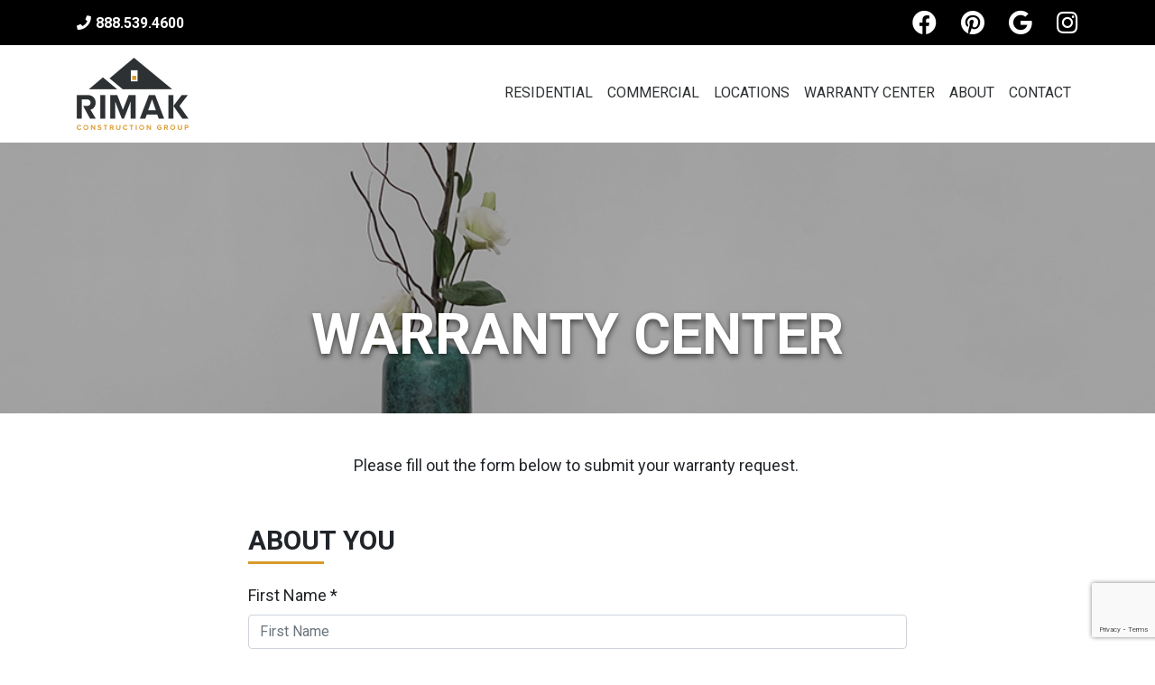

--- FILE ---
content_type: text/html;charset=UTF-8
request_url: https://www.rimak.net/warranty
body_size: 5288
content:
<!DOCTYPE HTML>
<html lang="en">
<head>
<meta charset="utf-8">
<meta name="viewport" content="width=device-width, initial-scale=1, shrink-to-fit=no">
<title>Warranty Center - RIMAK Construction Group</title>
<META NAME="description" CONTENT="Warranty Center - RIMAK Construction Group">
<META NAME="keywords" CONTENT="Warranty Center - RIMAK Construction Group">
<meta property="og:type" content="website" />
<meta property="og:title" content="Warranty Center - RIMAK Construction Group" />
<meta property="og:description" content="Warranty Center - RIMAK Construction Group" />
<link rel="canonical" href="https://www.rimak.net/warranty" />
<meta property="og:url" content="https://www.rimak.net/warranty" />
<link rel="icon" type="image/x-icon" href="/favicon.ico" />
<!-- Bootstrap core CSS -->
<link rel="stylesheet" href="https://stackpath.bootstrapcdn.com/bootstrap/4.3.1/css/bootstrap.min.css"
integrity="sha384-ggOyR0iXCbMQv3Xipma34MD+dH/1fQ784/j6cY/iJTQUOhcWr7x9JvoRxT2MZw1T" crossorigin="anonymous">
<link rel="stylesheet" href="https://cdnjs.cloudflare.com/ajax/libs/fancybox/3.5.7/jquery.fancybox.min.css"
integrity="sha256-Vzbj7sDDS/woiFS3uNKo8eIuni59rjyNGtXfstRzStA=" crossorigin="anonymous" />
<!-- Custom styles for this template -->
<link href="/css/site_specific.min.css?v=1.3" rel="stylesheet">
<link href="/css/fa.min.css" rel="stylesheet">
<script src="https://code.jquery.com/jquery-3.4.1.min.js"></script>
<script src="https://cdnjs.cloudflare.com/ajax/libs/popper.js/1.14.7/umd/popper.min.js"
integrity="sha384-UO2eT0CpHqdSJQ6hJty5KVphtPhzWj9WO1clHTMGa3JDZwrnQq4sF86dIHNDz0W1"
crossorigin="anonymous"></script>
<script src="https://stackpath.bootstrapcdn.com/bootstrap/4.3.1/js/bootstrap.min.js"
integrity="sha384-JjSmVgyd0p3pXB1rRibZUAYoIIy6OrQ6VrjIEaFf/nJGzIxFDsf4x0xIM+B07jRM"
crossorigin="anonymous"></script>
<script src="https://cdnjs.cloudflare.com/ajax/libs/fancybox/3.5.7/jquery.fancybox.min.js"
integrity="sha256-yt2kYMy0w8AbtF89WXb2P1rfjcP/HTHLT7097U8Y5b8=" crossorigin="anonymous"></script>
<!-- Global site tag (gtag.js) - Google Analytics -->
<script async src="https://www.googletagmanager.com/gtag/js?id=G-K59N5024LP"></script>
<script>
window.dataLayer = window.dataLayer || [];
function gtag(){dataLayer.push(arguments);}
gtag('js', new Date());
gtag('config', 'G-K59N5024LP');
gtag('config', 'AW-16808940614');
</script>
<!-- Event snippet for Contact-website conversion page
In your html page, add the snippet and call gtag_report_conversion when someone clicks on the chosen link or button. -->
<script>
function gtag_report_conversion(url) {
var callback = function () {
if (typeof(url) != 'undefined') {
window.location = url;
}
};
gtag('event', 'conversion', {
'send_to': 'AW-16808940614/e0_JCL-m3IEaEMaokM8-',
'event_callback': callback
});
return false;
}
</script>
<script src="https://www.google.com/recaptcha/api.js?render=6LdG0csjAAAAACqGmBPILXqtQpT9fHtzMUbWFzty" async defer></script>
<script>
function onClick(e) {
console.log("FUNCTION");
// e.preventDefault();
grecaptcha.ready(function() {
grecaptcha.execute('6LdG0csjAAAAACqGmBPILXqtQpT9fHtzMUbWFzty', {action: 'submit'}).then(function(token) {
// Add your logic to submit to your backend server here.
var recaptchaResponse = document.querySelectorAll('.recaptchaResponse');
for (var i = 0; i < recaptchaResponse.length; i++) {
recaptchaResponse[i].value = token;
}
});
});
}
</script>
<script type='text/javascript' src='/cfformprotect/js/cffp.js'></script></head>
<body class="no-scroll" >
<div id="loader">
<img src="/images/logo.png" alt="Rimak Construction Group Loading">
</div>
<div id="site">
<div class="navholder">
<div class="top-bar">
<div class="container">
<a href="tel:888-539-4600" class="phone">888.539.4600</a>
<nav class="social">
<ul class="nav">
<li><a href="https://www.facebook.com/rimakhomes " class="facebook"><span class="sr-only">Facebook</span></a></li>
<li> <a href="https://www.pinterest.com/rimakhomes/" class="pinterest"><span class="sr-only">Pinterest</span></a></li>
<li> <a href="https://www.g.page/RIMAKHOMES " class="google"><span class="sr-only">Linkedin</span></a></li>
<li> <a href=" https://www.instagram.com/rimakconstruction/" class="instagram"><span class="sr-only">Instagram</span></a></li>
</ul>
</nav>
</div>
</div>
<header class="container">
<nav class="navbar navbar-expand-md">
<a class="navbar-brand" href="/"><img src="/images/logo.png" alt="RIMAK Construction Group"></a>
<button class="navbar-toggler" type="button" data-toggle="collapse" data-target="#navigation"
aria-controls="navigation" aria-expanded="false" aria-label="Toggle navigation">
<span class="fal fa-bars"></span>
</button>
<div class="collapse navbar-collapse" id="nav-main">
<ul class="navbar-nav ml-auto">
<li class="nav-item drop">
<a class="nav-link " href="/residential" aria-haspopup="true" aria-expanded="false">Residential</a>
<ul>
<li>
<a class="dropdown-item gtm-availablehomeslots" href="/new-homes"><span class="d-md-none d-xl-inline">Available </span>Lots & Homes</a>
</li>
<li>
<a class="dropdown-item gtm-floorplans" href="/home-plans" >Home Plans</a>
</li>
<li><a href="/residential#gallery" class="dropdown-item">Galleries</a></li>
</ul>
</li>
<li class="nav-item drop">
<a class="nav-link " href="/commercial" aria-haspopup="true" aria-expanded="false">Commercial</a>
<ul>
<li><a href="/commercial#gallery" class="dropdown-item">Galleries</a></li>
</ul>
</li>
<li class="nav-item active">
<a class="nav-link gtm-floorplans" href="/locations">Locations</a>
</li>
<li class="nav-item">
<a class="nav-link active" href="/warranty">Warranty Center</a>
</li>
<li class="nav-item">
<a class="nav-link gtm-about" href="/about-us">About</a>
</li>
<li class="nav-item">
<a class="nav-link gtm-contact" href="/contact-us">Contact</a>
</li>
</ul>
</div>
</nav>
</header>
</div>
<main>
<div id="Warranty">
<h1 style="background-image: url(/images/pages/warranty.png)" class="h1 page-title">Warranty Center</h1> 
<section class="page-section" role="region">
<div class="container">
<div class="row justify-content-center">
<div class="col-12 text-center">
<p>Please fill out the form below to submit your warranty request.&nbsp;</p>
</div>	<!--end of column-->
</div>	<!--end of row-->
</div>	<!--end of container-->
</section>
</div>	<!--end of page wrap-->
<div class="container">
<div class="row justify-content-center">
<div class="col-12 col-md-9 col-lg-8">
<form name="theForm" action="/index.cfm?method=warranty.submit" method="post" enctype="multipart/form-data" onSubmit="return PromptWhenEmpty(this)" id="theForm" onclick="onClick(this)">
<input id="fp5907E892-A71C-4497-96384BA656BEBD9B" type="hidden" name="formfield1234567891" class="cffp_mm" value="" />
<input id="fp92261F38-893A-4302-A5D4F650585FC1C9" type="hidden" name="formfield1234567892" class="cffp_kp" value="" />
<input id="fpE2064435-F724-41CB-A44FCB25DC9D0E0A" type="hidden" name="formfield1234567893" value="40000323,19920258" />
<span style="display:none">Leave this field empty <input id="fpC03B0BE1-B6F3-446C-97B1455C46A066DB" type="text" name="formfield1234567894" value="" /></span>
<fieldset>
<legend class="h2">About You</legend>
<div class="form-group">
<label for="firstname">First Name *</label>
<input type="text" name="firstname" id="firstname" class="form-control required" required placeholder="First Name">
</div>
<div class="form-group">
<label for="lastname">Last Name *</label>
<input type="text" name="lastname" id="lastname" class="form-control required" required placeholder="Last Name">
</div>
<div class="form-group">
<label for="phone">Phone</label>
<input type="tel" name="phone" id="phone" class="form-control" placeholder="Phone">
</div>
<div class="form-group">
<label for="email">Email *</label>
<input type="email" name="email" id="email" class="form-control required" required placeholder="Email Address">
</div>
<div class="form-group">
<label for="streetaddress">Street Address *</label>
<input type="text" name="streetaddress" id="streetaddress" class="form-control required" required placeholder="Street Address">
</div>
<div class="row">
<div class="col-12 col-md-7">
<div class="form-group">
<label for="city">City *</label>
<input type="text" name="city" id="city" class="form-control required" required placeholder="City">
</div>
</div>
<div class="col-12 col-md-2">
<div class="form-group">
<label for="state">State *</label>
<select name="State" id="state" size="1" class="form-control required" required>
<option value="00">--
<option>AL
<option>AK
<option>AZ
<option>AR
<option>CA
<option>CO
<option>CT
<option>DC
<option>DE
<option>FL
<option>GA
<option>HI
<option>ID
<option>IL
<option>IN
<option>IA
<option>KS
<option>KY
<option>LA
<option>ME
<option>MD
<option>MA
<option>MI
<option>MN
<option>MS
<option>MO
<option>MT
<option>NE
<option>NV
<option>NH
<option>NJ
<option>NM
<option>NY
<option>NC
<option>ND
<option>OH
<option>OK
<option>OR
<option>PA
<option>RI
<option>SC
<option>SD
<option>TN
<option>TX
<option>UT
<option>VT
<option>VA
<option>WA
<option>WI
<option>WV
<option>WY
</select>
</div>
</div>
<div class="col-12 col-md-3">
<div class="form-group">
<label for="postalcode">Postal Code *</label>
<input type="text" name="postalcode" id="postalcode" class="form-control required" required placeholder="Postal Code">
</div>
</div>
</div>
</fieldset>
<fieldset>
<legend class="h2">Your Request</legend>
<div id="issues">
<div class="issue-group mb-5">
<div class="form-group">
<label for="ConcernRoom1">Issue 1 Room</label>
<input type="text" name="ConcernRoom1" id="ConcernRoom1" class="form-control" placeholder="Issue 1 Room">
</div>
<div class="form-group">
<label for="ConcernDescription1">Issue 1 Description</label>
<textarea name="ConcernDescription1" id="ConcernDescription1" class="form-control" rows="4"></textarea>
</div>
<div class="form-group mt-3 mb-3">
<label for="ConcernImage1">Upload an Image - .jpg only</label>
<input type="file" name="ConcernImage1" id="ConcernImage1" class="form-control" accept="image/jpeg">
</div>
</div>
<div class="issue-group mb-5">
<div class="form-group">
<label for="ConcernRoom1">Issue 2 Room</label>
<input type="text" name="ConcernRoom2" id="ConcernRoom2" class="form-control" placeholder="Issue 2 Room">
</div>
<div class="form-group">
<label for="ConcernDescription2">Issue 2 Description</label>
<textarea name="ConcernDescription2" id="ConcernDescription2" class="form-control" rows="4"></textarea>
</div>
<div class="form-group mt-3 mb-3">
<label for="ConcernImage2">Upload an Image - .jpg only</label>
<input type="file" name="ConcernImage2" id="ConcernImage2" class="form-control" accept="image/jpeg">
</div>
</div>
<div class="issue-group mb-5">
<div class="form-group">
<label for="ConcernRoom1">Issue 3 Room</label>
<input type="text" name="ConcernRoom3" id="ConcernRoom3" class="form-control" placeholder="Issue 3 Room">
</div>
<div class="form-group">
<label for="ConcernDescription3">Issue 3 Description</label>
<textarea name="ConcernDescription3" id="ConcernDescription3" class="form-control" rows="4"></textarea>
</div>
<div class="form-group mt-3 mb-3">
<label for="ConcernImage3">Upload an Image - .jpg only</label>
<input type="file" name="ConcernImage3" id="ConcernImage3" class="form-control" accept="image/jpeg">
</div>
</div>
<div class="issue-group mb-5">
<div class="form-group">
<label for="ConcernRoom1">Issue 4 Room</label>
<input type="text" name="ConcernRoom4" id="ConcernRoom4" class="form-control" placeholder="Issue 4 Room">
</div>
<div class="form-group">
<label for="ConcernDescription4">Issue 4 Description</label>
<textarea name="ConcernDescription4" id="ConcernDescription4" class="form-control" rows="4"></textarea>
</div>
<div class="form-group mt-3 mb-3">
<label for="ConcernImage4">Upload an Image - .jpg only</label>
<input type="file" name="ConcernImage4" id="ConcernImage4" class="form-control" accept="image/jpeg">
</div>
</div>
<div class="issue-group mb-5">
<div class="form-group">
<label for="ConcernRoom1">Issue 5 Room</label>
<input type="text" name="ConcernRoom5" id="ConcernRoom5" class="form-control" placeholder="Issue 5 Room">
</div>
<div class="form-group">
<label for="ConcernDescription5">Issue 5 Description</label>
<textarea name="ConcernDescription5" id="ConcernDescription5" class="form-control" rows="4"></textarea>
</div>
<div class="form-group mt-3 mb-3">
<label for="ConcernImage5">Upload an Image - .jpg only</label>
<input type="file" name="ConcernImage5" id="ConcernImage5" class="form-control" accept="image/jpeg">
</div>
</div>
</div>
<div class="text-right">
<button id="add-issue" class="btn btn-secondary">+ Add Issue</button>
</div>
</fieldset>
<div class="text-right">
<input type="hidden" name="recaptcha_response" class="recaptchaResponse">
<input type="submit" name="Submit" value="Submit" class="btn btn-primary">
</div>
</form>
</div>
</div>
</div>
<script>
var addIssueBtn = $("#add-issue");
var issues = $("#issues");
var int = 1;
function addIssue(int) {
$(".issue-group").eq(0+int).show();
}
addIssueBtn.on("click",function(e) {
if (int <=5) {
e.preventDefault();
addIssue(int);
int += 1;
}
if (int === 6) {
$(this).remove();
}
});
$('#theForm').submit(function () {
var required = $('[required]'); // change to [required] if not using true option as part of the attribute as it is not really needed.
var error = false;
for (var i = 0; i <= (required.length - 1); i++) {
if (required[i].value == '') // tests that each required value does not equal blank, you could put in more stringent checks here if you wish.
{
required[i].style.backgroundColor = 'rgb(255,255,0)';
required[0].scrollIntoView(false);
error = true; // if any inputs fail validation then the error variable will be set to true;
}
}
if (error) // if error is true;
{
return false; // stop the form from being submitted.
}
});
</script>
</main>
<footer>
<div class="container">
<div class="row">
<div class="col-12 col-sm-4">
<div id="footer-site-info">
<a id="brand-footer" href="/"><img src="/images/logo.png" alt="RIMAK Construction Group"></a>
<a href="tel:888-539-4600" class="phone">888.539.4600</a>
</div>
</div>
<div class="col-12 col-sm-4">
<nav id="nav-footer">
<ul class="navbar-nav">
<li class="h2">Quick Links</li>
<li><a href="/locations" class="gtm-locations">Locations</a></li>
<li><a href="/home-plans" class="gtm-floorplans">Home Plans</a></li>
<li><a href="/residential" class="gtm-residential">Residential</a></li>
<li><a href="/commercial" class="gtm-commercial">Commercial</a></li>
<li><a href="/new-homes" class="gtm-availablehomes">Available Lots & Homes</a></li>
<li class="h2">About Us</li>
<li><a href="/about-us" class="gtm-aboutus">About RIMAK</a></li>
<li><a href="/warranty">Warranty Center</a></li>
</ul>
</nav>
</div>
<div class="col-12 col-sm-4">
<nav class="social" id="nav-social-footer">
<h2 class="h2">Connect With Us</h2>
<ul>
<li><a href="https://www.facebook.com/rimakhomes " class="facebook"><span class="sr-only">Facebook</span></a></li>
<li> <a href="https://www.pinterest.com/rimakhomes/" class="pinterest"><span class="sr-only">Pinterest</span></a></li>
<li> <a href="https://www.g.page/RIMAKHOMES " class="google"><span class="sr-only">Linkedin</span></a></li>
<li> <a href=" https://www.instagram.com/rimakconstruction/" class="instagram"><span class="sr-only">Instagram</span></a></li>
</ul>
</nav>
</div>
</div>
</div>
<div id="sub-footer">
<nav id="nav-sub-footer">
<ul>
<li><a href="/legal">Legal &amp; Privacy</a></li>
<li>&nbsp;|&nbsp;</li>
<li><a href="/sitemap">Site Map</a></li>
</ul>
</nav>
<div id="site-legal">
<small class="copyright">&copy; 2026 RIMAK Construction Group </small>
<small class="siteby"><a href="https://www.bluetangerine.com/services/home-builders" target="_blank" rel="nofollow" class="gtm-btslink-hbws">Home Builder Website Design</a> by <a href="https://www.bluetangerine.com" target="_blank" rel="nofollow" class="gtm-btslink">Blue Tangerine</a></small>
</div>
</div>
</footer>
</div>	<!--end of site wrapper-->
<script>
var elements = document.querySelectorAll('input,select,textarea');
for(var i = elements.length; i--;){
elements[i].addEventListener('invalid',function(){
this.scrollIntoView(false);
});
}
</script>
<script src="/js/scripts.js"></script>
</body>
</html>


--- FILE ---
content_type: text/html; charset=utf-8
request_url: https://www.google.com/recaptcha/api2/anchor?ar=1&k=6LdG0csjAAAAACqGmBPILXqtQpT9fHtzMUbWFzty&co=aHR0cHM6Ly93d3cucmltYWsubmV0OjQ0Mw..&hl=en&v=PoyoqOPhxBO7pBk68S4YbpHZ&size=invisible&anchor-ms=20000&execute-ms=30000&cb=2886xn5da8kl
body_size: 48588
content:
<!DOCTYPE HTML><html dir="ltr" lang="en"><head><meta http-equiv="Content-Type" content="text/html; charset=UTF-8">
<meta http-equiv="X-UA-Compatible" content="IE=edge">
<title>reCAPTCHA</title>
<style type="text/css">
/* cyrillic-ext */
@font-face {
  font-family: 'Roboto';
  font-style: normal;
  font-weight: 400;
  font-stretch: 100%;
  src: url(//fonts.gstatic.com/s/roboto/v48/KFO7CnqEu92Fr1ME7kSn66aGLdTylUAMa3GUBHMdazTgWw.woff2) format('woff2');
  unicode-range: U+0460-052F, U+1C80-1C8A, U+20B4, U+2DE0-2DFF, U+A640-A69F, U+FE2E-FE2F;
}
/* cyrillic */
@font-face {
  font-family: 'Roboto';
  font-style: normal;
  font-weight: 400;
  font-stretch: 100%;
  src: url(//fonts.gstatic.com/s/roboto/v48/KFO7CnqEu92Fr1ME7kSn66aGLdTylUAMa3iUBHMdazTgWw.woff2) format('woff2');
  unicode-range: U+0301, U+0400-045F, U+0490-0491, U+04B0-04B1, U+2116;
}
/* greek-ext */
@font-face {
  font-family: 'Roboto';
  font-style: normal;
  font-weight: 400;
  font-stretch: 100%;
  src: url(//fonts.gstatic.com/s/roboto/v48/KFO7CnqEu92Fr1ME7kSn66aGLdTylUAMa3CUBHMdazTgWw.woff2) format('woff2');
  unicode-range: U+1F00-1FFF;
}
/* greek */
@font-face {
  font-family: 'Roboto';
  font-style: normal;
  font-weight: 400;
  font-stretch: 100%;
  src: url(//fonts.gstatic.com/s/roboto/v48/KFO7CnqEu92Fr1ME7kSn66aGLdTylUAMa3-UBHMdazTgWw.woff2) format('woff2');
  unicode-range: U+0370-0377, U+037A-037F, U+0384-038A, U+038C, U+038E-03A1, U+03A3-03FF;
}
/* math */
@font-face {
  font-family: 'Roboto';
  font-style: normal;
  font-weight: 400;
  font-stretch: 100%;
  src: url(//fonts.gstatic.com/s/roboto/v48/KFO7CnqEu92Fr1ME7kSn66aGLdTylUAMawCUBHMdazTgWw.woff2) format('woff2');
  unicode-range: U+0302-0303, U+0305, U+0307-0308, U+0310, U+0312, U+0315, U+031A, U+0326-0327, U+032C, U+032F-0330, U+0332-0333, U+0338, U+033A, U+0346, U+034D, U+0391-03A1, U+03A3-03A9, U+03B1-03C9, U+03D1, U+03D5-03D6, U+03F0-03F1, U+03F4-03F5, U+2016-2017, U+2034-2038, U+203C, U+2040, U+2043, U+2047, U+2050, U+2057, U+205F, U+2070-2071, U+2074-208E, U+2090-209C, U+20D0-20DC, U+20E1, U+20E5-20EF, U+2100-2112, U+2114-2115, U+2117-2121, U+2123-214F, U+2190, U+2192, U+2194-21AE, U+21B0-21E5, U+21F1-21F2, U+21F4-2211, U+2213-2214, U+2216-22FF, U+2308-230B, U+2310, U+2319, U+231C-2321, U+2336-237A, U+237C, U+2395, U+239B-23B7, U+23D0, U+23DC-23E1, U+2474-2475, U+25AF, U+25B3, U+25B7, U+25BD, U+25C1, U+25CA, U+25CC, U+25FB, U+266D-266F, U+27C0-27FF, U+2900-2AFF, U+2B0E-2B11, U+2B30-2B4C, U+2BFE, U+3030, U+FF5B, U+FF5D, U+1D400-1D7FF, U+1EE00-1EEFF;
}
/* symbols */
@font-face {
  font-family: 'Roboto';
  font-style: normal;
  font-weight: 400;
  font-stretch: 100%;
  src: url(//fonts.gstatic.com/s/roboto/v48/KFO7CnqEu92Fr1ME7kSn66aGLdTylUAMaxKUBHMdazTgWw.woff2) format('woff2');
  unicode-range: U+0001-000C, U+000E-001F, U+007F-009F, U+20DD-20E0, U+20E2-20E4, U+2150-218F, U+2190, U+2192, U+2194-2199, U+21AF, U+21E6-21F0, U+21F3, U+2218-2219, U+2299, U+22C4-22C6, U+2300-243F, U+2440-244A, U+2460-24FF, U+25A0-27BF, U+2800-28FF, U+2921-2922, U+2981, U+29BF, U+29EB, U+2B00-2BFF, U+4DC0-4DFF, U+FFF9-FFFB, U+10140-1018E, U+10190-1019C, U+101A0, U+101D0-101FD, U+102E0-102FB, U+10E60-10E7E, U+1D2C0-1D2D3, U+1D2E0-1D37F, U+1F000-1F0FF, U+1F100-1F1AD, U+1F1E6-1F1FF, U+1F30D-1F30F, U+1F315, U+1F31C, U+1F31E, U+1F320-1F32C, U+1F336, U+1F378, U+1F37D, U+1F382, U+1F393-1F39F, U+1F3A7-1F3A8, U+1F3AC-1F3AF, U+1F3C2, U+1F3C4-1F3C6, U+1F3CA-1F3CE, U+1F3D4-1F3E0, U+1F3ED, U+1F3F1-1F3F3, U+1F3F5-1F3F7, U+1F408, U+1F415, U+1F41F, U+1F426, U+1F43F, U+1F441-1F442, U+1F444, U+1F446-1F449, U+1F44C-1F44E, U+1F453, U+1F46A, U+1F47D, U+1F4A3, U+1F4B0, U+1F4B3, U+1F4B9, U+1F4BB, U+1F4BF, U+1F4C8-1F4CB, U+1F4D6, U+1F4DA, U+1F4DF, U+1F4E3-1F4E6, U+1F4EA-1F4ED, U+1F4F7, U+1F4F9-1F4FB, U+1F4FD-1F4FE, U+1F503, U+1F507-1F50B, U+1F50D, U+1F512-1F513, U+1F53E-1F54A, U+1F54F-1F5FA, U+1F610, U+1F650-1F67F, U+1F687, U+1F68D, U+1F691, U+1F694, U+1F698, U+1F6AD, U+1F6B2, U+1F6B9-1F6BA, U+1F6BC, U+1F6C6-1F6CF, U+1F6D3-1F6D7, U+1F6E0-1F6EA, U+1F6F0-1F6F3, U+1F6F7-1F6FC, U+1F700-1F7FF, U+1F800-1F80B, U+1F810-1F847, U+1F850-1F859, U+1F860-1F887, U+1F890-1F8AD, U+1F8B0-1F8BB, U+1F8C0-1F8C1, U+1F900-1F90B, U+1F93B, U+1F946, U+1F984, U+1F996, U+1F9E9, U+1FA00-1FA6F, U+1FA70-1FA7C, U+1FA80-1FA89, U+1FA8F-1FAC6, U+1FACE-1FADC, U+1FADF-1FAE9, U+1FAF0-1FAF8, U+1FB00-1FBFF;
}
/* vietnamese */
@font-face {
  font-family: 'Roboto';
  font-style: normal;
  font-weight: 400;
  font-stretch: 100%;
  src: url(//fonts.gstatic.com/s/roboto/v48/KFO7CnqEu92Fr1ME7kSn66aGLdTylUAMa3OUBHMdazTgWw.woff2) format('woff2');
  unicode-range: U+0102-0103, U+0110-0111, U+0128-0129, U+0168-0169, U+01A0-01A1, U+01AF-01B0, U+0300-0301, U+0303-0304, U+0308-0309, U+0323, U+0329, U+1EA0-1EF9, U+20AB;
}
/* latin-ext */
@font-face {
  font-family: 'Roboto';
  font-style: normal;
  font-weight: 400;
  font-stretch: 100%;
  src: url(//fonts.gstatic.com/s/roboto/v48/KFO7CnqEu92Fr1ME7kSn66aGLdTylUAMa3KUBHMdazTgWw.woff2) format('woff2');
  unicode-range: U+0100-02BA, U+02BD-02C5, U+02C7-02CC, U+02CE-02D7, U+02DD-02FF, U+0304, U+0308, U+0329, U+1D00-1DBF, U+1E00-1E9F, U+1EF2-1EFF, U+2020, U+20A0-20AB, U+20AD-20C0, U+2113, U+2C60-2C7F, U+A720-A7FF;
}
/* latin */
@font-face {
  font-family: 'Roboto';
  font-style: normal;
  font-weight: 400;
  font-stretch: 100%;
  src: url(//fonts.gstatic.com/s/roboto/v48/KFO7CnqEu92Fr1ME7kSn66aGLdTylUAMa3yUBHMdazQ.woff2) format('woff2');
  unicode-range: U+0000-00FF, U+0131, U+0152-0153, U+02BB-02BC, U+02C6, U+02DA, U+02DC, U+0304, U+0308, U+0329, U+2000-206F, U+20AC, U+2122, U+2191, U+2193, U+2212, U+2215, U+FEFF, U+FFFD;
}
/* cyrillic-ext */
@font-face {
  font-family: 'Roboto';
  font-style: normal;
  font-weight: 500;
  font-stretch: 100%;
  src: url(//fonts.gstatic.com/s/roboto/v48/KFO7CnqEu92Fr1ME7kSn66aGLdTylUAMa3GUBHMdazTgWw.woff2) format('woff2');
  unicode-range: U+0460-052F, U+1C80-1C8A, U+20B4, U+2DE0-2DFF, U+A640-A69F, U+FE2E-FE2F;
}
/* cyrillic */
@font-face {
  font-family: 'Roboto';
  font-style: normal;
  font-weight: 500;
  font-stretch: 100%;
  src: url(//fonts.gstatic.com/s/roboto/v48/KFO7CnqEu92Fr1ME7kSn66aGLdTylUAMa3iUBHMdazTgWw.woff2) format('woff2');
  unicode-range: U+0301, U+0400-045F, U+0490-0491, U+04B0-04B1, U+2116;
}
/* greek-ext */
@font-face {
  font-family: 'Roboto';
  font-style: normal;
  font-weight: 500;
  font-stretch: 100%;
  src: url(//fonts.gstatic.com/s/roboto/v48/KFO7CnqEu92Fr1ME7kSn66aGLdTylUAMa3CUBHMdazTgWw.woff2) format('woff2');
  unicode-range: U+1F00-1FFF;
}
/* greek */
@font-face {
  font-family: 'Roboto';
  font-style: normal;
  font-weight: 500;
  font-stretch: 100%;
  src: url(//fonts.gstatic.com/s/roboto/v48/KFO7CnqEu92Fr1ME7kSn66aGLdTylUAMa3-UBHMdazTgWw.woff2) format('woff2');
  unicode-range: U+0370-0377, U+037A-037F, U+0384-038A, U+038C, U+038E-03A1, U+03A3-03FF;
}
/* math */
@font-face {
  font-family: 'Roboto';
  font-style: normal;
  font-weight: 500;
  font-stretch: 100%;
  src: url(//fonts.gstatic.com/s/roboto/v48/KFO7CnqEu92Fr1ME7kSn66aGLdTylUAMawCUBHMdazTgWw.woff2) format('woff2');
  unicode-range: U+0302-0303, U+0305, U+0307-0308, U+0310, U+0312, U+0315, U+031A, U+0326-0327, U+032C, U+032F-0330, U+0332-0333, U+0338, U+033A, U+0346, U+034D, U+0391-03A1, U+03A3-03A9, U+03B1-03C9, U+03D1, U+03D5-03D6, U+03F0-03F1, U+03F4-03F5, U+2016-2017, U+2034-2038, U+203C, U+2040, U+2043, U+2047, U+2050, U+2057, U+205F, U+2070-2071, U+2074-208E, U+2090-209C, U+20D0-20DC, U+20E1, U+20E5-20EF, U+2100-2112, U+2114-2115, U+2117-2121, U+2123-214F, U+2190, U+2192, U+2194-21AE, U+21B0-21E5, U+21F1-21F2, U+21F4-2211, U+2213-2214, U+2216-22FF, U+2308-230B, U+2310, U+2319, U+231C-2321, U+2336-237A, U+237C, U+2395, U+239B-23B7, U+23D0, U+23DC-23E1, U+2474-2475, U+25AF, U+25B3, U+25B7, U+25BD, U+25C1, U+25CA, U+25CC, U+25FB, U+266D-266F, U+27C0-27FF, U+2900-2AFF, U+2B0E-2B11, U+2B30-2B4C, U+2BFE, U+3030, U+FF5B, U+FF5D, U+1D400-1D7FF, U+1EE00-1EEFF;
}
/* symbols */
@font-face {
  font-family: 'Roboto';
  font-style: normal;
  font-weight: 500;
  font-stretch: 100%;
  src: url(//fonts.gstatic.com/s/roboto/v48/KFO7CnqEu92Fr1ME7kSn66aGLdTylUAMaxKUBHMdazTgWw.woff2) format('woff2');
  unicode-range: U+0001-000C, U+000E-001F, U+007F-009F, U+20DD-20E0, U+20E2-20E4, U+2150-218F, U+2190, U+2192, U+2194-2199, U+21AF, U+21E6-21F0, U+21F3, U+2218-2219, U+2299, U+22C4-22C6, U+2300-243F, U+2440-244A, U+2460-24FF, U+25A0-27BF, U+2800-28FF, U+2921-2922, U+2981, U+29BF, U+29EB, U+2B00-2BFF, U+4DC0-4DFF, U+FFF9-FFFB, U+10140-1018E, U+10190-1019C, U+101A0, U+101D0-101FD, U+102E0-102FB, U+10E60-10E7E, U+1D2C0-1D2D3, U+1D2E0-1D37F, U+1F000-1F0FF, U+1F100-1F1AD, U+1F1E6-1F1FF, U+1F30D-1F30F, U+1F315, U+1F31C, U+1F31E, U+1F320-1F32C, U+1F336, U+1F378, U+1F37D, U+1F382, U+1F393-1F39F, U+1F3A7-1F3A8, U+1F3AC-1F3AF, U+1F3C2, U+1F3C4-1F3C6, U+1F3CA-1F3CE, U+1F3D4-1F3E0, U+1F3ED, U+1F3F1-1F3F3, U+1F3F5-1F3F7, U+1F408, U+1F415, U+1F41F, U+1F426, U+1F43F, U+1F441-1F442, U+1F444, U+1F446-1F449, U+1F44C-1F44E, U+1F453, U+1F46A, U+1F47D, U+1F4A3, U+1F4B0, U+1F4B3, U+1F4B9, U+1F4BB, U+1F4BF, U+1F4C8-1F4CB, U+1F4D6, U+1F4DA, U+1F4DF, U+1F4E3-1F4E6, U+1F4EA-1F4ED, U+1F4F7, U+1F4F9-1F4FB, U+1F4FD-1F4FE, U+1F503, U+1F507-1F50B, U+1F50D, U+1F512-1F513, U+1F53E-1F54A, U+1F54F-1F5FA, U+1F610, U+1F650-1F67F, U+1F687, U+1F68D, U+1F691, U+1F694, U+1F698, U+1F6AD, U+1F6B2, U+1F6B9-1F6BA, U+1F6BC, U+1F6C6-1F6CF, U+1F6D3-1F6D7, U+1F6E0-1F6EA, U+1F6F0-1F6F3, U+1F6F7-1F6FC, U+1F700-1F7FF, U+1F800-1F80B, U+1F810-1F847, U+1F850-1F859, U+1F860-1F887, U+1F890-1F8AD, U+1F8B0-1F8BB, U+1F8C0-1F8C1, U+1F900-1F90B, U+1F93B, U+1F946, U+1F984, U+1F996, U+1F9E9, U+1FA00-1FA6F, U+1FA70-1FA7C, U+1FA80-1FA89, U+1FA8F-1FAC6, U+1FACE-1FADC, U+1FADF-1FAE9, U+1FAF0-1FAF8, U+1FB00-1FBFF;
}
/* vietnamese */
@font-face {
  font-family: 'Roboto';
  font-style: normal;
  font-weight: 500;
  font-stretch: 100%;
  src: url(//fonts.gstatic.com/s/roboto/v48/KFO7CnqEu92Fr1ME7kSn66aGLdTylUAMa3OUBHMdazTgWw.woff2) format('woff2');
  unicode-range: U+0102-0103, U+0110-0111, U+0128-0129, U+0168-0169, U+01A0-01A1, U+01AF-01B0, U+0300-0301, U+0303-0304, U+0308-0309, U+0323, U+0329, U+1EA0-1EF9, U+20AB;
}
/* latin-ext */
@font-face {
  font-family: 'Roboto';
  font-style: normal;
  font-weight: 500;
  font-stretch: 100%;
  src: url(//fonts.gstatic.com/s/roboto/v48/KFO7CnqEu92Fr1ME7kSn66aGLdTylUAMa3KUBHMdazTgWw.woff2) format('woff2');
  unicode-range: U+0100-02BA, U+02BD-02C5, U+02C7-02CC, U+02CE-02D7, U+02DD-02FF, U+0304, U+0308, U+0329, U+1D00-1DBF, U+1E00-1E9F, U+1EF2-1EFF, U+2020, U+20A0-20AB, U+20AD-20C0, U+2113, U+2C60-2C7F, U+A720-A7FF;
}
/* latin */
@font-face {
  font-family: 'Roboto';
  font-style: normal;
  font-weight: 500;
  font-stretch: 100%;
  src: url(//fonts.gstatic.com/s/roboto/v48/KFO7CnqEu92Fr1ME7kSn66aGLdTylUAMa3yUBHMdazQ.woff2) format('woff2');
  unicode-range: U+0000-00FF, U+0131, U+0152-0153, U+02BB-02BC, U+02C6, U+02DA, U+02DC, U+0304, U+0308, U+0329, U+2000-206F, U+20AC, U+2122, U+2191, U+2193, U+2212, U+2215, U+FEFF, U+FFFD;
}
/* cyrillic-ext */
@font-face {
  font-family: 'Roboto';
  font-style: normal;
  font-weight: 900;
  font-stretch: 100%;
  src: url(//fonts.gstatic.com/s/roboto/v48/KFO7CnqEu92Fr1ME7kSn66aGLdTylUAMa3GUBHMdazTgWw.woff2) format('woff2');
  unicode-range: U+0460-052F, U+1C80-1C8A, U+20B4, U+2DE0-2DFF, U+A640-A69F, U+FE2E-FE2F;
}
/* cyrillic */
@font-face {
  font-family: 'Roboto';
  font-style: normal;
  font-weight: 900;
  font-stretch: 100%;
  src: url(//fonts.gstatic.com/s/roboto/v48/KFO7CnqEu92Fr1ME7kSn66aGLdTylUAMa3iUBHMdazTgWw.woff2) format('woff2');
  unicode-range: U+0301, U+0400-045F, U+0490-0491, U+04B0-04B1, U+2116;
}
/* greek-ext */
@font-face {
  font-family: 'Roboto';
  font-style: normal;
  font-weight: 900;
  font-stretch: 100%;
  src: url(//fonts.gstatic.com/s/roboto/v48/KFO7CnqEu92Fr1ME7kSn66aGLdTylUAMa3CUBHMdazTgWw.woff2) format('woff2');
  unicode-range: U+1F00-1FFF;
}
/* greek */
@font-face {
  font-family: 'Roboto';
  font-style: normal;
  font-weight: 900;
  font-stretch: 100%;
  src: url(//fonts.gstatic.com/s/roboto/v48/KFO7CnqEu92Fr1ME7kSn66aGLdTylUAMa3-UBHMdazTgWw.woff2) format('woff2');
  unicode-range: U+0370-0377, U+037A-037F, U+0384-038A, U+038C, U+038E-03A1, U+03A3-03FF;
}
/* math */
@font-face {
  font-family: 'Roboto';
  font-style: normal;
  font-weight: 900;
  font-stretch: 100%;
  src: url(//fonts.gstatic.com/s/roboto/v48/KFO7CnqEu92Fr1ME7kSn66aGLdTylUAMawCUBHMdazTgWw.woff2) format('woff2');
  unicode-range: U+0302-0303, U+0305, U+0307-0308, U+0310, U+0312, U+0315, U+031A, U+0326-0327, U+032C, U+032F-0330, U+0332-0333, U+0338, U+033A, U+0346, U+034D, U+0391-03A1, U+03A3-03A9, U+03B1-03C9, U+03D1, U+03D5-03D6, U+03F0-03F1, U+03F4-03F5, U+2016-2017, U+2034-2038, U+203C, U+2040, U+2043, U+2047, U+2050, U+2057, U+205F, U+2070-2071, U+2074-208E, U+2090-209C, U+20D0-20DC, U+20E1, U+20E5-20EF, U+2100-2112, U+2114-2115, U+2117-2121, U+2123-214F, U+2190, U+2192, U+2194-21AE, U+21B0-21E5, U+21F1-21F2, U+21F4-2211, U+2213-2214, U+2216-22FF, U+2308-230B, U+2310, U+2319, U+231C-2321, U+2336-237A, U+237C, U+2395, U+239B-23B7, U+23D0, U+23DC-23E1, U+2474-2475, U+25AF, U+25B3, U+25B7, U+25BD, U+25C1, U+25CA, U+25CC, U+25FB, U+266D-266F, U+27C0-27FF, U+2900-2AFF, U+2B0E-2B11, U+2B30-2B4C, U+2BFE, U+3030, U+FF5B, U+FF5D, U+1D400-1D7FF, U+1EE00-1EEFF;
}
/* symbols */
@font-face {
  font-family: 'Roboto';
  font-style: normal;
  font-weight: 900;
  font-stretch: 100%;
  src: url(//fonts.gstatic.com/s/roboto/v48/KFO7CnqEu92Fr1ME7kSn66aGLdTylUAMaxKUBHMdazTgWw.woff2) format('woff2');
  unicode-range: U+0001-000C, U+000E-001F, U+007F-009F, U+20DD-20E0, U+20E2-20E4, U+2150-218F, U+2190, U+2192, U+2194-2199, U+21AF, U+21E6-21F0, U+21F3, U+2218-2219, U+2299, U+22C4-22C6, U+2300-243F, U+2440-244A, U+2460-24FF, U+25A0-27BF, U+2800-28FF, U+2921-2922, U+2981, U+29BF, U+29EB, U+2B00-2BFF, U+4DC0-4DFF, U+FFF9-FFFB, U+10140-1018E, U+10190-1019C, U+101A0, U+101D0-101FD, U+102E0-102FB, U+10E60-10E7E, U+1D2C0-1D2D3, U+1D2E0-1D37F, U+1F000-1F0FF, U+1F100-1F1AD, U+1F1E6-1F1FF, U+1F30D-1F30F, U+1F315, U+1F31C, U+1F31E, U+1F320-1F32C, U+1F336, U+1F378, U+1F37D, U+1F382, U+1F393-1F39F, U+1F3A7-1F3A8, U+1F3AC-1F3AF, U+1F3C2, U+1F3C4-1F3C6, U+1F3CA-1F3CE, U+1F3D4-1F3E0, U+1F3ED, U+1F3F1-1F3F3, U+1F3F5-1F3F7, U+1F408, U+1F415, U+1F41F, U+1F426, U+1F43F, U+1F441-1F442, U+1F444, U+1F446-1F449, U+1F44C-1F44E, U+1F453, U+1F46A, U+1F47D, U+1F4A3, U+1F4B0, U+1F4B3, U+1F4B9, U+1F4BB, U+1F4BF, U+1F4C8-1F4CB, U+1F4D6, U+1F4DA, U+1F4DF, U+1F4E3-1F4E6, U+1F4EA-1F4ED, U+1F4F7, U+1F4F9-1F4FB, U+1F4FD-1F4FE, U+1F503, U+1F507-1F50B, U+1F50D, U+1F512-1F513, U+1F53E-1F54A, U+1F54F-1F5FA, U+1F610, U+1F650-1F67F, U+1F687, U+1F68D, U+1F691, U+1F694, U+1F698, U+1F6AD, U+1F6B2, U+1F6B9-1F6BA, U+1F6BC, U+1F6C6-1F6CF, U+1F6D3-1F6D7, U+1F6E0-1F6EA, U+1F6F0-1F6F3, U+1F6F7-1F6FC, U+1F700-1F7FF, U+1F800-1F80B, U+1F810-1F847, U+1F850-1F859, U+1F860-1F887, U+1F890-1F8AD, U+1F8B0-1F8BB, U+1F8C0-1F8C1, U+1F900-1F90B, U+1F93B, U+1F946, U+1F984, U+1F996, U+1F9E9, U+1FA00-1FA6F, U+1FA70-1FA7C, U+1FA80-1FA89, U+1FA8F-1FAC6, U+1FACE-1FADC, U+1FADF-1FAE9, U+1FAF0-1FAF8, U+1FB00-1FBFF;
}
/* vietnamese */
@font-face {
  font-family: 'Roboto';
  font-style: normal;
  font-weight: 900;
  font-stretch: 100%;
  src: url(//fonts.gstatic.com/s/roboto/v48/KFO7CnqEu92Fr1ME7kSn66aGLdTylUAMa3OUBHMdazTgWw.woff2) format('woff2');
  unicode-range: U+0102-0103, U+0110-0111, U+0128-0129, U+0168-0169, U+01A0-01A1, U+01AF-01B0, U+0300-0301, U+0303-0304, U+0308-0309, U+0323, U+0329, U+1EA0-1EF9, U+20AB;
}
/* latin-ext */
@font-face {
  font-family: 'Roboto';
  font-style: normal;
  font-weight: 900;
  font-stretch: 100%;
  src: url(//fonts.gstatic.com/s/roboto/v48/KFO7CnqEu92Fr1ME7kSn66aGLdTylUAMa3KUBHMdazTgWw.woff2) format('woff2');
  unicode-range: U+0100-02BA, U+02BD-02C5, U+02C7-02CC, U+02CE-02D7, U+02DD-02FF, U+0304, U+0308, U+0329, U+1D00-1DBF, U+1E00-1E9F, U+1EF2-1EFF, U+2020, U+20A0-20AB, U+20AD-20C0, U+2113, U+2C60-2C7F, U+A720-A7FF;
}
/* latin */
@font-face {
  font-family: 'Roboto';
  font-style: normal;
  font-weight: 900;
  font-stretch: 100%;
  src: url(//fonts.gstatic.com/s/roboto/v48/KFO7CnqEu92Fr1ME7kSn66aGLdTylUAMa3yUBHMdazQ.woff2) format('woff2');
  unicode-range: U+0000-00FF, U+0131, U+0152-0153, U+02BB-02BC, U+02C6, U+02DA, U+02DC, U+0304, U+0308, U+0329, U+2000-206F, U+20AC, U+2122, U+2191, U+2193, U+2212, U+2215, U+FEFF, U+FFFD;
}

</style>
<link rel="stylesheet" type="text/css" href="https://www.gstatic.com/recaptcha/releases/PoyoqOPhxBO7pBk68S4YbpHZ/styles__ltr.css">
<script nonce="Q27r129Z-tY2Dh6u630zrg" type="text/javascript">window['__recaptcha_api'] = 'https://www.google.com/recaptcha/api2/';</script>
<script type="text/javascript" src="https://www.gstatic.com/recaptcha/releases/PoyoqOPhxBO7pBk68S4YbpHZ/recaptcha__en.js" nonce="Q27r129Z-tY2Dh6u630zrg">
      
    </script></head>
<body><div id="rc-anchor-alert" class="rc-anchor-alert"></div>
<input type="hidden" id="recaptcha-token" value="[base64]">
<script type="text/javascript" nonce="Q27r129Z-tY2Dh6u630zrg">
      recaptcha.anchor.Main.init("[\x22ainput\x22,[\x22bgdata\x22,\x22\x22,\[base64]/[base64]/[base64]/[base64]/[base64]/[base64]/[base64]/[base64]/[base64]/[base64]\\u003d\x22,\[base64]\x22,\x22bkpRw7bDrsKkb0EuS8OZwqYXw7wFw4QxEi5FeTMQAcKoesOXwrrDrcK5wo/Cu2rDgcOHFcKeK8KhEcKIw7bDmcKcw4PCry7CmRM1JV9Xbk/DlMONe8OjIsKGHsKgwoMwIHxSWWnCmw/Cl0RMwozDuER+dMKywr/[base64]/Dq3Erw5nCs8KwwpJ1wqRSCsOew6/Cp8KDPMONGsKDworCvcK2w5FZw4TCncKjw7tsdcKJZ8OhJcOKw6TCn07ClMOrNCzDqFHCqlw0wqjCjMKkM8OpwpUzwqEOIlYfwoAFBcKTw7QNNVIpwoEgwrHDnVjCn8KsBHwSw7vCqSpmAsO+wr/DusOSwoDCpHDDnsKfXDh6wrfDjWBdBsOqwop9wrHCo8O8w4Nyw5dhwqbClVRDZB/[base64]/DvsKXw57DhcK1w4lmwoHCtcOFcMO8KsO+w7NcwrM5wrI2EGXDnsKSMMOFw7wtw45Twrc8LQFsw794w4ZSMsO5X3NRwrDDmMOfw5DDscKXRTjDrhPDui/DpVXClsKKO8O2KAPDq8OYLcKPw5xXPgLCnnnDiBfClzwrwrTDrTk6wo3ChcKrwoN/wpRVAFPDksKkwplzPiwpf8KKwp7DvsKlf8OoMsK9wroOaMOvw7HDncKANzBLw6XClSVoXTFPw6/CjsOuTMKwQSHCvGNQwpxgE2XCnsOWw49iajhtJMOMwq45ZcOXdcKnwrdQw7ZjOCfCnlxywpPCq8KkMVkpw7V9wrAGfMKJw4vDhVzDocO4VcOcw5XCthN8BAjDjsOjwrfCgGvDhS0Ow6F9DVnDkcOqwrgEbcOIMMK3XVFmw4zDm2oSw61/LFzDq8OuK0Rkw6xfw63CuMOaw7IWw6zCs8OCYMK8w6ojQyJWNBVadMOtJMKtw5tDw5ELw6R4UMOHVB5EMhczw7fDljDDmcOOBhU2BSM0w73CsXVCUXZ5GlTDv27CpAYAXVsswobDi2/CkzIQXjwhWHIHNsKKw70fURbCr8KFwo8ywoIjScKcIsKtEEBwAsO8wppDwpNMwoHChsOTW8OTL33DhcOxEsK/wqXCjzlUw5vDqHHCpjPCn8Otw6XDscOowqA0w7YvKVEfwoMDXR57wp/[base64]/CssOHwo3Cslxhw7fClsOLBwIALMObJifDoCjCiCTCtcKwe8KZw6LDrsOye1TCosKKw5ctDcKEw6XDqnbCjMKsDVLDnUHCgiHDn0vDqcOsw518w4rCjhjCt1c/wrQpw6V6AMKvQ8Oqw7FYwqd2wpzCsV3Dn349w53DlR/ChXrDnD0qwo7DkcKTw5hheSjDkzLCnsOsw7Azw7HDv8K7wrPCtW3CicOxwpXDqMOEw5kQJT7CpV3Dtyg+PHrDgHkiw74cw4XCqG3Cv3zCn8KIwp7Cr3MiwrzCr8KQwr4bfMOfwphiEVTDsG8uZcKTw5g2w5PCh8OTwp/[base64]/[base64]/DpcO4w7FFIcOBwrfDs03DpsOSfwnCrlBcwoLCl8K+wrkJwq4ZF8KxA2VffMKnwoksXMOnZMO8wojCocOEwrXDkhpTfMKhcsKiGjvCin8LwqUKwpRBbsOZwqDCuijCg05Xc8KJZcKgwqwVMHQ1AD02dcKiwprCkgHDvsKswp/CpAkAAQMpRjBbw5sMw57DoVZrwobDiU/CqlfDicOiAsOcOsOXwr1bTR7Dn8KzBwvDh8OCwr/CihbDpWU9wr/Cggg7woTCpjTDkcOKwohgwqvDjsOCw6pEwpMmwol+w4UcGcK8K8OYGkXCosK+EVMfecK8w4Y2w7TDvWTCq0J5w6/[base64]/wrXDqcK3AcKdCsKYw4o4w59PwoPDqWvCpsK3DEUDd2LDrHrCk3U7Y1VVY1PDgD7DikvDsMO7WgcEa8Oawp/DpEjCixTDrMKNwpDCmMOKwo4Uw551AWzCoFDCvg3DmgbDgVnCisORJMKlSMKUw5LDj142SCDCkcOVwrtAw75aeyHCgBwkBVZNw50+JBxcwokZw6LDjcOMwppcYsKNw79NC1sLeU/[base64]/DlxVMw6hmBAjDqcKII8KHwoM2SMOBV8K4NQfCmsOMSMKrwqPChcKkG3h1wrxLwofDjGxGwpTDhABPwr/CpsKjD1U1JyEgdsOpDkPCsRt7ejp1FRDDly3CucOPIGErw647BMOTBcKpWsO1wqJgwr7CtF9kYwLDvjIGWAFlwqUKTCrCkMOgJU/CtylnwpIpMQglw47DncOuw4DCl8OMw7Fzw4/DgThbw4bDl8Ogw5PDicOHaS4EOMKxH3zCh8OIa8K0EgPCtXMVw73CicO4w7jDpcKzw4kzRMOIDz/DhMOXwrwgw6PDhk7Dr8KaGMKeKsO5cMORRlltw7pwKcO/N1fDisOIUzzCkEbCmCs1XcKDw602wpkOwrJKw7U/wrpWw4Z2Fn4ewqREw6hNZU7Dk8KEFsKOKcKHI8KpScOeYEXDtxE5w45gIhDCg8ONcWIGbsO3Qz7ChsOvc8KIwp/DpMK4AiPDlsKhHRXCosO8w4vCrMOSwoAMR8Kmwo8nOg7CpyvCqEbCqsOuUcKzOMKYSUtdwobCiA59wpTCiS5LQMOww6gxCF4XwobDiMOGAsOpGRESWU3DpsKOw4t/w7jDikfCp3jCol/DmjhLwr3CqsOfw7E3PcOOw4DCm8KQw4EuAMKSwoPCjMOnE8OUT8OLw4VrIgN9wpHDtWbDlcORXcOcwp8WwqxUBsOBcMOYwrALw6YyRSHDphx8w6nCuwVPw5UIPxnCqcK4w6PClwzCoBpBQMOsfD7CgsO6wofCisOewp/Cvn0/M8KpwrE6cBPCo8O/[base64]/w4hBw6IUTsKCwrXDtMKmw4g+wpDCpQYCw4XCm8KIwrXDtDJVwoRFw4dIGMKrw5DCiSDClHjCisOAQsKxw53DrMK6EMOCwq3CncOjwqY8w6Z8W0zDssKIAyZ0wobCmsOIwp/Ct8KBwr5LwqPDucOiwqUFw4vCi8OswrXCk8OGagsnbCnDicKaNsKWPgzDqBwpEHfCsAlGwofCqjPCocOWwoEpwoQVYQJPecKkw5oNXkUKwrnCqS1hw7LDs8OUUhFFwqF9w73DkMOKBcOcw6DCiWdDw7PCg8O/U1nDl8Ktw5HCuSwJGGd3w4JVLcKcWA/CvjnDssKCD8KZJcOMwrvDjRLCt8OlN8KtwpPDpcK6LMOvwohww7jDoT1dbsKBwrZIegbCoGHDk8KkwoDDp8O3w5x6wqDCg3F6PsKAw5xpwr1/w5ZQw6rDpcK3e8KKw5/Di8KCTyAQaRzDoWxQFMOIwoU3cXc9UkjDjH/DmsKfwq08asOHw4cNZMO4w6vDisKEVcKiwrFqwoJowoDCkVXChgnDmsOwOcKSb8Kpw4zDl0ZCK1VjwpPDhsO0RMOKwrAgGMOlPx7DgcK+w5vCqjPCvMKMw43CkMKQCcO0XmdIW8OTRjgHwo8Pw7jDhxsOwoZywrI1eAnDi8KSw5VmCMKvwpLCsS9IQcOAw6/DmybClBYwwpEhwpkTEMKnS3k/wqvDssONNVJsw6lYw5zDqDZIw7XCklU9XizDqBVBSMKnw7/ChEJnEcOff1F7TcOMGD4hw6LCp8KUCh7DpcOWwojDmxYOwq/DosO1w5wkw7PDu8KCH8O6OBhdwqPCnwrDgGIUwq7CqBFnwrfCp8KUaHRGNcOqPRJJcSjCusKhY8OYwoXDpMOkJAwcwqlbLMK2aMOVE8KVL8OaMsKQworDvMKFPCTDkREnwp/CrMKKb8Oaw7Nqw4rCv8KkDiw1EMOBw73DqMObbTVtcsO/wq1qwo3DsHXCm8OXwqpdW8KCUcOwAcKuwrnCssOiVF9Rw5UXw7UAwobCrGnCn8KLM8O4w6TDjj8KwqB8wp9Dw4JbwqDDinvDuHjCkUVXw4TCgcOhwp7Ck3rCt8O8w6fDhUHCiADCnwHDicKBf1jDmwDDisOKwp/Cl8KYHsKqScKDEMObE8OcwpvCmsOKwq3Ct1lnAGEYQExNccKZJMOyw6/DscObw5tAwqHDlUkuN8K6SC0ND8KZTFRuw5UuwrMPKcKKdsOfGcKCeMOrIcKkw7cjJHbDr8OMw5UgfcKBw5xxw5/CvU/CvcOJw6LCr8Kzw4zDq8Kzw79SwrJre8Oswrtwc1fDjcKeIMKuwoFUwqTCjHnCn8Kww5TDkjnCrsKEQB85w5vDvjsUGxFofg1kfzMew7jCnl1TKcOgQcKVLR4facK0w4DDhEVkJ3HCkSl/Rj8NCn/[base64]/DtMKURcK1fDbDtsK/w7zDsMKMw6czZMKZw4nCqB7DvcKfw6nDtsOOccORwp/[base64]/[base64]/[base64]/wpwxwqk2CsOyw7PCkzrDnMOGwp1ywqHCskHDkC8RVBjCo1cncsKiOsK3JMOEXMOvOcKZYH/DvMK6HcOmw4fCgsOjFcO2w6JjPXHDuV/DtDvCnsOiw4tSMmPCtxvCo2h4wqthw5cDwrRXamcNw6o7JcKIw5xNw7UvFwTCs8Kfw7rDhcO5wrIHfgLDgRk9G8OxZ8O0w5UQwrzCi8OaNMOvw7/[base64]/DkTbDsFrDhMO7wqbCosOvecKzYcO0w64bEMOMKcK/w6cNdiXDpmDDvcKgw4rCgFRBMsKpw6FFRWEOHCQnw5TDqGXCpG5zAx7DiAHCicK+w7TCgcORw57Cmk5QwqjDvHTDhMO/w5TDgH5cw7RFccOdw4nClE8Hwp7DrMOZw799woLDg3XDt1DDlWDCmsOPworDlSnDksKGUcONW2HDjMOPWsOzNGFTZMKaUcOQwpDDuMK/bMKOwo/[base64]/[base64]/QioteQ3Duz5tw5zDr8KqO2UkwpxaFsOHw7LCj1PDvCsJwolSIcODLsOVJijDp3jDj8Obw4jClsK+IzF4B39Qw4o/wrskw7fDl8OtKVfCgcOYw7FwFTJAw71Mw6TDhMOjw54cKsO0w5zDuC7DmTJnJcO2w4pNK8KmKGzDucKdwrJVwp3Ck8KBY07Dh8ODwrY8w4MKw6zCgjQ2QcKgEjlLYkTCgsKdcgAswrjDtcKKNcOOw6rDsTwzLMOrRMKnw5vDj3YQfivCuhR/OcK+GcKbwr5bejHDl8OoTQ0ybCxMHyRZFcK2GmfCgCLDkXUuwp7DkEdyw4UCw7nChH/CjhB9CjjDpcO+QELDiHQNwp3DkD3CgcKAfMKWGz9Tw4PDtHfCum9+wrfCqsObMcKSUMOMwo/DgsKiU2d4HErCgsOSHynDlcKfBMKkVMKYbxrCpVJZwojDmS3Cv0bDpCYywozDlMKGwr7DrVlaYsOFw6llA1ocwol1w4IpRcOKw50pwqsqFHBjwrpJf8Oaw7rDgMOew7QGJsOPwrHDrsOmwrQ9PRDCgcKGTcKwQj/CnCErwo/DlyPCokx6wqPCiMKEJsKPBS/[base64]/[base64]/DhMOHw5c4KQgdwokgwqjDp8O8c8Oyw5xow7jDhUDClMKhwrLDncKif8OLGsKgw5rDiMKEW8KZecKPwqnDpBzDjWDCsBNmTi/Do8O+w6rCjBLCu8OJwoptw6vCmX8fw5rDvDkwfsKje0XDt0rCjH3DlCXCnsKrw7QlZsK0acO6CsO1PMOGwqXCqcKUw5Jmw414w4VGcWPDgGfDpcKKbcKCw5wLw6XDhV/DjMOBJ3A5J8OCPsKyOk/CmMOAOzxbNMOnwpZXIlHDjnFrwoReW8KfOTAHw4rDjl3DpsOAwoUsP8OXwrDDllUVw4VOesKjHljCuHnDhlMpVxvCqMOww4vDkRkSTzwjHcKEw6Izwr55w6LCrEUdKR3CojjDssKcawjDr8KpwpYRw4sTwqpuwodOcMOKdnB/TsO/wrbCkWQDwqXDgMOXwqVKUcK1e8OQw4w5w77ClRfCpcOxw67CjcOdw4xIw6XDn8OiZCNqwozCpMKzw5khccOBRz9Cw6Epc1nDr8Orw45RfsOraCt7w7fCrTdMdnd3FsOLwqnCsmZtw7gzX8KTI8K/wr3Di0fCkAzCpcOjWMOFZivCtcKawrTCqg0uwoZKw6c9K8K0w58QaAjDqQwOCQ5UX8OYwovCozs3YUI0w7fCsMKkfsKJwpvDiV3Dv37ChsOywpcOez15w70GFcO9OsO2w4vCs1Mrf8Kww4FGb8OnwqnDmR/Dti3Dm1YAf8Oew7Ypwo9zwrtxfHfCvsOyElM/EsObeGQowrodDVzCt8KAwokFUcOhwpYWwoXDp8KKwpwHwqfCqTDDlsKrwrM0w5TDtcKTwo9ZwrQvQsKYMMKYFGJawr3DpcOlw4LDhnjDpzQ+wrnDrWE5FMOaIUEpw4pfwp5ZNhXDpW1/w7ddwqHCkcONwpbChVdRPMKtw5PCvcKCEsOTNMO3w61Kw6bCo8OMf8O9YsOvSsOCcz/CvkZhw5DDh8KGw6jDrQHChcOFw4FhOnLDpkB6w6F+O2/CiT7DhcKmW0cvXsKIKMOYwr3Dj2hEw5jDhB7DhwTDoMO6wo0/cUPCvcOqbBB7wqE5wqIAw7zCm8KYXyxLwpDCm8KYwqoxdHrDo8OXw5HCokZpw7vDssKxPRxeeMOrJsOTw4/CjSjDosKIw4LCjMKCNsKvdcKFLsOiw7/ChXPDuERmwp3Cj0RqIW4swpAYNDA/[base64]/w4LDri3DnMKwfBXDmzR1w4ona8KJwp/DusKWJsO2wq/Du8K5LF3Coj/Cjx/ClHvDtxsMw54DA8OUQsKgw6IMVMKbwpfCj8KDw5gUM1LDlMKdPmxbbcO5QMOtXBvCnzHCg8Omw7MFanHCrhFqwpgDTMOeUmpfwoDCgsOgAcKSwrzCqiVYKMKpQVcIdMKwbB/DscKYLVbCiMKRwrdhbcKAw7LDmcO2O3clSBXDo1UeS8KRMzTCp8OxwpfDl8OXUMKEw4l1csK3QMKDE0MQAjDDniNtw4c2wrfDp8OZP8OfVsO1cVBrZDbCojwfworCvm/[base64]/CgsObw5vCg8OQwocVP8KpX0UuAHR1EcOjUcKXdcKJWinCuwrDrcOjw6VeFgzDocO+w7jDhxBkUcO/wplRw4lKw70ZwrbCn30oejrDiRXDm8OGXcOPwox3woTDrsOFwpHDlMOgBFZCf1zDuHAYwpXDpA8nEcO6AcKpwrHDmcOnwrHDvMKewroUdMOvwrjCjsKNXcK/wp4ZdsKiw4XCncOBVMKJNiXClRfDiMOAwpUdem1zXMKUw5vCk8Khwp5rwqFZw5Uiwpt7wqUywpxfOMKFUAU/woXDm8OywqTCk8OGZDE4wrvCosO9w4MdaRjChMOhwr8eWMOgRRd2ccKwfwM1w595KsKpPHd0bcKwwpRZM8KwYBLCsSoFw6N4woTDpcO/w4rCsn7Cs8KINcKSwp/CkMOzWhfDr8KiwqDCrB7CrFVZw5TDsC0qw7VvPBrCo8KZw4LDgmvDn03CncONwqEFw7EEw7FAwqcZwpvDvDwtBsO9YsOyw7vCpyVpw6xJwpMmc8K9wrXCl2/ClsKtFMObU8KBwoPCggzDiVNiwp3ClMOLwoUKwqZtw4fCmsOddF7DpmB7JGfCux3CuwjCjBNGejPCs8KDBC8lw5fCg0TCucKMI8KiT0xbcsOpfcK4w63Do3/Ct8KWOcOhw53CmMOSwo5GBwXCncKxw64Mw7TDn8OITMKcd8KZw47DncOUwo9rfMOQUMOGccKAwoc0w6dQfBpTdx/CrcKzKVDCvcOrw7BHwrLDj8O6Wj/Drltsw6TCsy5nb1UjMMO4csOAQjBKw7PDsSdVw5rCgz97OcK1bBfDoMO+wo0swpdMw4ojw7XCs8OawrjDoXDDg35dw4hlf8OgTm/DtsOSPcOuEyTDqSs6wqLCukzChsOVw6TCjUBdIVXCjMKEwpswV8KRwo4cwo/DtmfCgQ1Jw64zw4MOwpbCswBQw6AgH8KuQ1xdTCLCh8O8IA/CtMOMwrFjwpBAwq3CqsO+w502cMObw7gneTHDr8K9w4Q2wp0PWsOiwqhvBsKPwp/CjGPDr3DCgcO3wpZSV38uw7pWBsK9LV06wocMNsKWwo3CvkRbNsOEY8KZZMK/S8KubXLDrknClsKmfsKBUXFKw78gfAHDu8O3wrsSbcKwCsKNw6rCrh3CiRnDmz5iNcKKZsKVwoPDrSPCvCVqRRDDgAdnw6p3w6pHw4rCsG7DhsOtczrDvsO9woRqJ8Kvwo/DlGnCjMKQwpZPw6APQ8K8CcOsOMKhT8KvA8OZWkbCugzCqcOlw7rDjwzCgBUGw5guG1LCsMKvw53DmcOcbFHDnDnDrsKswqLDrU5vV8Kcw49Qw4DDswnDhMKyw74zwp8zRWfDmDUMACfCgMOVFcOmBsKiwq/DtXQKZ8O3wpoHw63CuFYXWMO1wqwSwrvDnMKhw7lNw5ooFxESw6ZuF1HCqcKHw5NOw4vDrB97wrIzSnh5Gn7DvWJ/woDCocOPTcKrO8OqcCnCp8Knw4vDsMKiw7hgwp9EMwTClibDgTFCwo7CkUs5MnfCrG5LaTEIw77DncKNw6dZw4DCq8OfV8O8XMKufcKtZB4LwqHDm2PDhzTDuj/DtVnChsKzPcOVbXI8IUBiNsKew6dYw4tMccKMwoHDjzEEKToww73CuQEhUD/[base64]/[base64]/DhEV4Hj0UUFAtwpt/[base64]/H8ORZwTDtA7Cq3kGdlgnFsO2w4jDksKfU8K4w7dhScKbRcKlwpgLw5EEM8Kkw681wqrCk3ctR2Yywq/CkXTDkcOuGU3CosKiwpVtwojCtSPDrgQyw4woWcKdwqoew45lPlHDjcKpw6MLw6XCrhnCtSkuJm7CtcODFz9xwqU4wqApZDrDvk7DosKtw4Z/w6zCmlFgw6A4wo4eIVfCosOZwpUkwpdLwpJMw44Sw6I7wopCX18AwpnCqynDrMKew5zDjkE5EcKKwo/DgcKNDwtLFW3CucOAOBfDjsKoX8K0wq/DukJkAMKrwogCAMO6w6lATsKROcKcXXJQwp3DjsOjwrDDlVMrwoFUwrzCkRnCrMKAeFBgw45Lw7pDASnCpMKzdErCkj4GwoQCw7sXUsOUaS4Sw6rCpMKzMcKGw4BAw5o4bjcCIRHDrFp2H8OXYijDpsKRccK/RFcTc8ORDcOEw5/CnDLDlcOPwr8rw45NMUpAw6bDsCssYsOewrMlwqnCvsKbEmgHw4jDrjpswrLDvkVrIXfCh0zDssO0U15Rw6nDpcOVw7s0wovDhG7CgDbCun/DulkQLRLCj8Ktw79TC8K1Fh9lw7gUw7M4wpDDtQspQsOCw4jDocK/wq7Dv8KbZsKzKsOBHsO5asKrC8Klw47Cl8OJT8KZbUNwwo/CtMKVRMK0A8OZGjrDsjPCnsOkwojDqcOJPnxTw4PCrcOswokiwojCnsOCwovClMKpMmLCk3jCiGDCpHnCi8KUbl3DjiVYbsOww71KA8OtfcKgw406wpLClm7DhBdkw6HDnsOnwpY5XMKSZC8OKsKRAHLCr2HDm8OMS3wGesKAGyEuwotTPjXDmVcgI1/CvMOAwo4lUSbCjVPCgUDDhhU3w6R7w6/[base64]/FQ85Q2clw4nDlsKvZMKoMxPCscOpRQZEWwYIw4MPfcKswqTCmcORwqdsXcKuemhPwrTChw5xT8Kfwp/Cq1YgcRBjw4jDhsOfG8OOw7XCvClCOMKaYnDDnUvDvmICw6omP8O1R8Oqw43DoiHDnnsyPsOUwrBFQMOxwrvDusK/woZFG2IRwqDCmMOKbCB8VyPCrTYbY8OqWsKuBEN5w4rDvDPDucKJVMONW8OkZsO9QsOPGsOPwqcKw49lIEPDrD8Aa2/DrjTCvVIpw5AYNwJVXAMkPTPCsMKwSsKMD8KDw4fCojnCnwnCr8O3wofDvy96w6jCg8K4w4I6e8OdY8O5w6/Do27CkF/ChyoUXsO2TEXCvU1pCcOuw6c/w4lYZsKHVjwiw7fCuDpwURkTw5vClMKCJDXCkMOCwobDlcOKw7QdH3pCwqnCoMO4w7FWO8KBw47DjsKfNcKLwqrCosKywqnCmBYra8KEw4VEw5pMFMKdwqvCocKOCXHCkcOjQgPCo8OwCh7Cp8OjwqPCsFDCpznChMOIwqt8w43CpcOyN1fDmR7CsVzDosKqwqXCiE/CsWVTw4JhAsO0dMOUw53DkTnDjB/[base64]/[base64]/DqA0Fw4XDplDCl8KqdADCmMOoSCowwrJ3wpdSw5NZRcKdf8OjA3HDvsO7DMKAUgQjdMOTwrUfw4RTCMOIRyVqwqjCjTxxAcOsJwjCiUTDsMKTw4fCsnlDQsKtH8KjejjDhsOQABDCvsOZYmnCjsKXYl7DiMKYBR7Cog/[base64]/OMKCBwAmw5lFE8OvXydVwr3Do8K3YmTCsMOTEWhnU8KQd8OYNQvDik4Kw4hDGV7DrF0kOWnCiMK2N8OHw6DDplcyw7FSw50fwpHDmmANwrrDg8K4w5tdwrDCsMKuwrU7C8Oxwp7DsGJERMK7b8OWEV1Mw6RiSWLDg8KaQ8OLw7tPZcKUQ1jDgVHCrcK/[base64]/DiQ/DngDCssK1wpACLcOQw4PDizTChcOMSgrDoHQnUgh+U8Kla8KMCxHDjRJ1w5opCizDtcKRw5TCoMOjO14lw5nDrkt6TTHClsK9wrDCq8OMw6XDhcKJw6TDvsO6wpkOSG/CrcOLJnokVsOHw48Cw6jDksOWw7jCun7Di8K/wpHCi8KPwo8Ze8KCKmjDisKpesKMXMOZw7bDuQtLwpdMw4wBfsKhJD/DosKUw6TCvl3DpcO+wpDCmMOpSBMlw4jCjcKUwrDCjkR4w6hBWcKTw71pCMOTwpA1wpZkQXJ0UUPClBh9fUZiw6Jgwr3DnsKCwo/DhidkwrlrwrQxEl8swozDuMORdcOJQ8K8VcOwdnMYwqJQw6jDsmHDgw/CtWMRHcK5wp0qVcOtwpQpwrjDpQvCv2scwq3DmsO0w77CscOMA8OtwofDicKjwpQsZsKoWhxYw6nCmcOgwp/CkCwJLGk9AMOqBWDCkcOQWw/DjMOpwrLDmsOjw67ClcO3ccOgw7bDjsOsXsKffcKGw5BTAA3DvEYURMO7w6jDlMKYBMKZQ8Ohwr4bDn/Dvg/DgA0fE1JtKQEsHQVVwo4aw7gBwpDCisKmD8KEw5fDvUc2HHAFfMKtai7DgcKLw63DpsKWKmXChsOYMmXCjsKkH3PCuRJcwobCp1l6wrXDqR4dPFPDp8KhdXghTSpgwrfDhkQKJDE6wpNpGcOGwo0pbcKtw4E2w4MjU8OrwpXCpmA1wrjCt2PCgMOhWl/DjMKBaMOWYcKVwqjDo8KqGTtXw5TDplJXGMKIwq86cTvDjE0zw4BSJG1Pw7/Cs0pbwqrDscOfUMKow77CogHDi0MOw7rDpiNpfxBnOlTDojBfF8OWWCfDq8O7w5lWQ3JnwrMfw70NTA3Dt8KXTmYXJ1Euw5bCvMKpOHfCiVvCqjgSUsOwC8K1w50YwrPCkcKDw77CmsO9w68xAsKuwpVTacKww7/Dsx/DlsOqwo3DgVsXw6/DnlbCmS/[base64]/CtnbDusOUa8OOcMOqfMOTwofDvcOIc2LCglo0wqUkwrVGw4TCncK+w7p8wrrCjSguYHV6wpgXw5/[base64]/NHrDl8KxwrDCgMOEw73Cr8KtbMOKJHfDr8KSE8KTwqY6YDHDn8O3wokCW8KuwprCnzdRGcO/esK6w6HCmsKkDAnCgcKfMMKDw6nDuiTCkAPDscO6HyITwrzDusO/[base64]/CmDvDs8Otw7DDtcOhwobDogoNwqzDi8OGE8OMw6EKf8O/TMOvwrwpAMKWwrw1UsKqw4jCvjsiJR7CkcOIbwhSw7YIwoLCh8KgYsKMwrlFw5/Cp8O0CWUlL8KECcOEwqTCrRjCiMOTw6nClMOdEcO0wqXCi8KZOijCvcK6JcORwqsuEQ45FMKMw5pkAMKtw5DChz7ClMONYlXCiWnDsMKwUsK3w7jDqMOxw7gkw71Yw7Qiw7QnwqPDqW8Sw6/DpMOTT3Vxw4dswpo5w71qw74hGMO+wrDCtCRQPcORIMObw6zDu8KUJC3CuFDCnMKaKcK8ZQnDocOPw43DrcOebiXCqAU+w6cUwpbCsnNqwr4KHx/CiMKJL8OUwqTCrWclw70ieAnCqiXDpxYZM8KjcTzDihHDsmXDr8O9W8KGeWnDh8OqOHk7K8KVKBPCkMKBFcO/[base64]/Dn8O4TMO9MsKOcETDqA7CmU3CuMK2KXTDgsKHEDZawpTCk2rDkcKJwpzDgHbCrjwlwqB0SMOccnEBwoFoHxnCgMKHw4tmw5VheGvDp15DwpIrw4XDj1DDpsKyw6JIc0DDiDbCocKCBcKYw7tTwr0aJMOmw4rCqE/DgzrDgsOKeMOmYHbDoDUDDMO3PyQww4fCnMO/[base64]/DmHc+a0BXwoHCtWVdcB5PI8KMC8KDw7tlwqI0PcKOJirCjGHDjMKOEkvDujY6AMKZwq7DsHDDu8Oww7RTex3CicOPwoPDml4kw57DmFrCmsOEw7PCqh7Dtn/[base64]/CkcK7XnDDhcOUwpwZMMOLw6PDhmc0wr8TaBgiwqsDwqrDrMKxNylnw7kzw5PDm8OCRsKzwpZPwpAAB8Kqw7k7wp/Dq0JXIhc2woZ9w53CpcKhwovDtzdtwpZ3w4HDvW7DrsOBwrlETcONGyfCuXYFWG7Do8OaCsKhw5QlcjXCjhw2W8OEw6zCgMKmw6zCtsK/wonCrcOVBhrCuMKRXcKAwqvChTZRD8Kaw67Cm8K+wr/CpFjDlMObAhkNbsOoO8K0dX5ve8K/egHCjMK8MQoFw60kfE8lw5vChsONwpzDo8OCWzkbwowPwo4Rw7HDsRYXwrAuwrjCosOVasKPw7DCgUfDncKJJxwUWMKTw5bCm1gYZmXDtFfDrylqwrLDg8KTRjrDvgQeUsOuwr7DnmTDscOlwqlhwo9FFEQOYVBaw4/DhcKjwqxYAkDDpxzDnMOEw7HDljHDlMOrJyrDl8K6ZsKbacK2w7/[base64]/CuyDCiMOXD0h8wplRZCMsw53DrD8dw4RYw74IeMKnaUYXw61Ob8O4w6USIMKMwr/DosO9wrASwoPCl8ORW8Kyw6zDl8O0M8OkRsKYw7YswrnDvmJDN0vDlzAnNkfDksKHwoPCh8Ojw53Cu8Kewo/Cm15Iw4HDqcKxw7XDiCVFAsOyWAxVAQXDjW/DmEvCjsOuTsOFOUY1IMO7wppIDMKicMOwwo5KM8KtwrDDk8Kpwp5xT18iXE55w4jDhw8KQMKFclXDqcO/RFfDj3HCm8Orw4kAw7rDjsOGwrQBdsKPwrYswrjCgE7ChcOzwpsTQMOlbQPDhsOQbwhywqBHaW7DjMORw5DDq8OSwoAuX8KKHS8Gw4kOwohqw7TCiEgVNMKvw5rDnMK8w73CscKxw5LCtyM1w7/DkMOfw5slLsKjwoAlw4rDlFDCscKHwqbCjFEgw7d7wofCslDCuMK7wpVBe8OywrvDicOjcxrCqBJCwrjCkHxHa8Oswr80ZhbDp8KxW0zCtMOdEsK1U8OSWMKWBXrCvcOLwo3CkMOww7LDoS8Hw4xlw4xTwr0KTcKywpcSPCPCoMOGam/[base64]/DpU7Dm8OgMXLDj8O/wrAjNsOBwoDDiGcsw6IawqLCjcOXwo05w4ZROwbCvx4bw6d9wp/[base64]/woNCw47Dgz0uVMO8CcO/ZsONTMKww6HDumHDscOuw7/[base64]/[base64]/[base64]/DscKWM0/ChMKtw6IiwozCocKAwq4HW8KlWcOsw6TCk8Ktwp88w6NCFsKfw7/CqMOkLsKjw6obNMK2wr9iZxvCsirDucKSM8OEUsOJw6/[base64]/w68oDsKBwowqRMK4wpMRA8O9JsO3dsOqOsO4w7nCnGTDqcOOUXcrO8O9w419wqHCgXd7WsOPwpQ6IgHCowYiIzQpGgDDk8Kiwr/CqiLDncOGw7NEw4BfwoUgBcKLwoEtw4IAwrjDsX9EFcKsw6QHw7cgwojDsVdtJyXCkMO+EzNLw6PCrcOXwqbCi3/Dt8KVP2EcDUoiwr5/wq3DpRXCs1xIwrJgfSPChMKPbcKsIMO5w7rCtsOKwpnCnB3Ch2sHw7TDlcK3woRXesKVE0nCs8OjUl/Dv28Ow49XwrAKBgjCp11+w7zCusKOwo1ow504wqTDt2AxScKLwrw5woRGw7UlVSnDjmTCqDtnw4fDmsOxw4HCvCdRwpdNFFjDkkrCj8KbesKswpzDnG/CnMOqwpcIwrMywog+NXvDvXdpdcKNwpAAY2fDg8KSwphXw6IkHcKNdcO5MxBvw7ZOw6RJw4EKw5t/w5Q/wqvDgMKHE8OsRcOTwqh8AMKBdsK6wqhRwo7ChMOMw7rDrHzCtsKJPxEBXMKfwr3DvcOnGsO8wq3CuTQKw7xXw4YVwp/CvzbCnsOtb8OtB8KNe8OhK8OJP8Ojw6TDqF3DvcKOwobClBXCtFXCiwfCmQbDl8O4w5RCMsO+bcK/f8K5wpFyw61cw4YBw4JZwoVdwr5oW2ZeNcOHwqsrw5XDsFMON3Mhw5XCgB8ow5E5wodNwqfCkMKXw4TCsyo4w6g3BsOwDMKjVcOxa8O9WB7CqghcKxtOw7TDucOhdcOHdA/DisKrRMOdwrZ2wprDsEHCgMO8woTCmRLCpcOIwqfDklrCilHCtsOMwprDq8KYJ8KJDMK+wqVDBMKrw546w77CnsOhTcKUw53CkWBXwqHCskpJw58ow7jDjDpwwr7Dj8Omwq1pDMKuYMO5BjzCsRdjW3wJGcO5Z8Klw4cFIW/DuRHCkCjDtsOlwrTDnAMGwojDh2jCuxrCscOhEMOgdcK5wrfDoMOCUsKBw5vCtcK+LcKHwrJCwrYoXsKcNMKOe8Ohw48vUXTClcO3w7/DiUNSPRrCg8OvJ8ONwoZ8GMKMw5jDq8KgwqPCm8KDwrnCl07CuMOmZ8KWI8KFfMO4wrkqMsOgwrpAw5JWw6YzfWnDmsOXbcKPERPDpMKww7bDn3MPwr49DEAAwq7DtTjCosK/w5sGw5RnEHvDvMO9PMOwCT0EA8KPw57CiEXDtmrCncK6asKPwrZpw6zCmgY5wqQKw7XCpMKmMh8VwoBGTsK8HsOOABtHw7DDisOsYTBcwo/CoUIGw4ZMMMKYwqA9wrVsw4UKAMKOwqIPw7w3ViJDaMOxwrwgwoLCk1kBQnXDhQ96wo3DusOmw6Q+w57CoGNaDMOqWMKiCHYWwq5yw4rDg8O+NcOYwq8Qw50lc8KWw7U8aUVLL8KCIsK0w6/DtMOhNMKISkTCj21jLn4VGlAqwq7Cq8OETMKUI8OrwoXDoTrCnyjCozlkwrxcw6/Dq30bFzhKa8OQBTNxw5LCkn3CscOzw6lIwrbCmsKkw4/CgcK8w6Y/wovCiGlOw6HCpcKaw7PCosOWwr3DuzQjwrZpwo7DpMO4wojDm2/CjMOZw6lmSiIRNljDqX1rXA/CsjPDuREBV8K4wq3DplbDlwJCFMKmw7Z1IsK7AwrClsKMwohJD8OGfQXCmcO1wqHDosOrwozCjhTCiVAZaAUCw5DDjsOJOMK5fEhuDcOlw6V/[base64]/[base64]/CvsOvw7vDo0nDiiLDp8KHQ8O4JmkYw6LCiMKJwoYCP1NRwoDDn33Cq8O0VcKOwrtgbAvDmBLCn3gJwqZyB0JPw5kOwr3Dg8KwQEjDqAbDvsOKRifDmnzDqcOKwptCwqLDg8OCOnrDkWMNEh3Dg8OrwpPDu8OLwpF7d8O/[base64]/DhsKbwqMfwp4Iw519QcKZw7/DvR/CoBPCs0BhXMOlasKyYGhiwp8teMOuwrIFwqEbaMKSw4syw514a8K5w7pKAcOvGcOdw6MQwoIhMMOawoM6bQhoRX5GwpUsJhfDhmtawqbDkEvDucK0RT7CvsKgwp/DmMOawroUwot3PmJmFypVLsOqw6U3Z1kQwqZ6f8KOw5bDnsK1dx7DqcKLwql2ESDCmiYfwqohwqNKO8KpwrDCgz9JX8OHw4FuwrbDl2HDiMORIcK7AcOlGFDDuwTCucOaw67CmgsvbsKJw7TCicO/[base64]/DhsKCw64uf8OPw7QSwq/CpwfCuGt9w7XCuMOswpUOw6U/fcO3wrsNUk1ka8KDcBbCtzLCt8OpwoBOwoZow7HCsUbCpAsoe2I7WcOYw43CmsOqwqNtZm9Xw5cUDB3DhWg5Sn4/w6tJw4w8LsKjJsKGBXfCs8K0QcKTG8KvTi/DhV1DGDQpwpd/woI1F1kANXcEw7jCksO5CcOMwo3DrMOVccOtwprCpjUdVsKiwrwWwoF8czXDtUHCjMOewqLCtMKvwrzDn1VQwoLDnyVtwqIdXXhAQsKCWcKsFsOQwqvCqsO6wr/CosKGEVxvwq9hK8Kywo3CvVMpW8OIVcOmRcOQwr/CoMORw57Dsk4lT8KzEcKkdEYUwoHCj8OYN8K6SMKsZWYiwrbDqTU5KVUUwpDClE/[base64]/DhcKuwp3CqVjCtMOnw7kkw6PClcK+Q8KDIE4Xw4ATM8KFV8KtHy4ReMKWwqvCiy7CmXFUw6YScMK/[base64]/w5PDkjcnw7gZw482wqdCw7Rhw4Fowr0swp/CqxvChD/ClALCpQBZwoogYsK+woNaDTlZPxYpw6VYwoUFwoTCgExbTMK6dcK0WsOCwrzDmHphHcOSwrrCpMKew7vCk8K/w73DgHp4wrM6FALDk8KYwrEaB8KLAm00wqN/NMOrwq/CikM9wqPCuHvDuMO4w7RTOCzDncKjwoEYWA/DuMOhKMOsE8OKw7MLw7c9Bw/DscObIMOyFsOgKGrCqV5rwoXCj8OdTGXChTTDkRl7w4zDh3MXHMK9YsOvw6TDjVMWwqnDoXvDh17DuW3DvVzCnhzDocKbw4pWWcOLIX/[base64]/wpo5J8K+wqnDkwAJAmoCw5oBw4zDjsO/wr3ChsKUciNxYsKAwq8lwqzChHdNfsKlwrzClMOkOR9EEcO/w4t9w5rDjcKjBGjCjm/[base64]/AmDCksOgOcKFdsOMccOBT8KwP8K1w6fCt3dIw4tfUEsjwpJ/wrkZcHE5BsKrA8Orw4rDlsKQCVfClBhpfQPDqTjCsBDCjsKBYMOTeUXDhgxtS8KVwovDrcKAw7kqcn5nwpkyRSbDg0ZxwpEdw51hwqbClFXDncOSwp/Dt3HDpXluworDkMKmVcOzCyLDncK7w6QdwpXCr3MTfcKKG8Kvwrc8w7E6wpcSB8KxYGUNwr/[base64]/DvnJjw6nCliRSwozCuSrDiMOvWB1nwq5NbTIWw4x3dsKlWsKYwqVKL8OLXgrCtFRcGEDDjcKOIcKXU3IzSgHDvcO3EUTDt1LCj2DCskgewr3Dr8ONZMOuwpTDvcO/w7HCmmh+w5jCuwLDoC7CnSF6w4M/w5zCu8OEwpXDm8OaYcOkw5DDmcOhwrDDg39+LDHClsKaRsOtwr59XFpiw7RQTVXCvcO1w5zDosKPEgHCpGXDvmbCusK7woUgbnLCgcOPw7cEw63CiQR7JcOnw4BJNBHDhyFlw6rCh8KYIsKQfcOGw44hfsKzw4/DucOCwqZuf8KQw5TDvFhnWMKkw6DClU/CnMKRVnoQXMOeMMKlwot7H8KCwp8JRWYSw44uwpsHwpvCjBrDkMK7M2sIwoYFwrYvwo4fwqN5IsK2R8KCT8ODwoICw6U7wrvDmD92wpBXw4nCri3CrD4CWDtew4RqLMKXw6PDp8OawpXCucKJw5I6woxnwpZxw5UZw6nCjVvCvMOKFcKxe1l/csKywqpcWsO6BgpWJsOqVwDDjzgawqNcbMKYNiDClXHCrcO+NcO4w6TDvHzDnnLCg0dAacOqw4jCjRpdQl/Dg8KfOsKbwrxyw4VBwqLCrMKsLSc8I10pEsOMYcKBPsO4FsKhWTNfUSZMwr9YO8OAe8OUZsOcwqvCgcK0w54rwqHCmzM9w549w5DCk8KZOsOXE0Riwo3Cuh0aJU9ZeT0/w4BGWsOCw6fDohTCgnzCq0c6D8OFNsKBw7vCjMKBWx7Ck8OOXXvDs8OgFMOSPX4wI8OJwpXDrMKqw6XCq37DsMKJFMKGw7jCtMKdY8KaB8KKw7ZUD089w43CvH3CosOYZWbCglPCuUpow57DphFXLsKbwr7ChkvCmkFEw68fwqvCiWHCngTCkQXCscK+TMKuw4lxcQ\\u003d\\u003d\x22],null,[\x22conf\x22,null,\x226LdG0csjAAAAACqGmBPILXqtQpT9fHtzMUbWFzty\x22,1,null,null,null,1,[21,125,63,73,95,87,41,43,42,83,102,105,109,121],[1017145,797],0,null,null,null,null,0,null,0,null,700,1,null,0,\[base64]/76lBhnEnQkZnOKMAhk\\u003d\x22,0,0,null,null,1,null,0,0,null,null,null,0],\x22https://www.rimak.net:443\x22,null,[3,1,1],null,null,null,1,3600,[\x22https://www.google.com/intl/en/policies/privacy/\x22,\x22https://www.google.com/intl/en/policies/terms/\x22],\x22IpvcS2y+RD3ezBxODQ2WTUANgSa0pvcsAlyOsXAbVqU\\u003d\x22,1,0,null,1,1768694453881,0,0,[68,90,206,107,184],null,[6],\x22RC-Y9bHeFVL9yslYg\x22,null,null,null,null,null,\x220dAFcWeA4BVDvtChDJoDRa21UKbkLPpCb_O6_Hqf1cpyeZdHhlDaCMY3O_2q58qHCa3GHaEW_wM_WWCnVF4UJQZBx8LOIJmK4HOQ\x22,1768777253801]");
    </script></body></html>

--- FILE ---
content_type: text/css
request_url: https://www.rimak.net/css/site_specific.min.css?v=1.3
body_size: 4720
content:
@import"https://fonts.googleapis.com/css?family=Roboto:400,700|Rubik:400,700&display=swap";body{font-family:"Roboto","Arial",sans-serif;font-size:18px}header .navbar{padding:.5em 0}footer{border-top:1px solid #ccc;margin-top:2em;padding:2em 0 0 0}footer .h2{font-size:1em}footer .h2:after{width:30px;margin:.2em auto 0 auto}footer.copyright,footer.siteby{display:block;text-align:center}p,li{line-height:1.5}ol{list-style:none;padding:0;margin:1em 0;counter-reset:ol-counter;display:inline-block}ol li{counter-increment:ol-counter;display:flex;align-items:center;margin-bottom:1.5em;justify-content:flex-start}ol li:before{content:counter(ol-counter);background-color:#d79a29;color:#fff;font-weight:700;border-radius:50%;font-size:1.6em;padding:.15em .6em;margin-right:.5em}nav ul{list-style:none;padding:0;margin:0}nav ul li:before{content:none}a{color:#2e3133;transition:color .15s ease-in-out}a:hover{color:#d79a29;text-decoration:none}fieldset{margin-bottom:2em}fieldset:last-of-type{margin-bottom:1em}.h2{font-size:1.66em;font-weight:700;text-transform:uppercase;margin-bottom:.7em}.h2:after{content:"";display:block;height:3px;width:84px;background-color:#d79a29;margin-top:.2em}.h3{font-size:1.33em;font-weight:700;text-transform:uppercase}#loader{display:none;align-items:center;justify-content:center;background-color:#fff;position:fixed;top:0;left:0;z-index:10;width:100%;height:100%}#loader img{max-width:130px}.no-scroll{overflow:hidden}#site{display:none}ul.list-style-1{list-style:none;margin:0;padding:0}ul.list-style-1 li{margin-bottom:1em}ul.list-style-1 li:before{content:"■";color:#d79a29;font-weight:bold;display:inline-block;margin-right:.5em}.h-center{text-align:center}.h2.h-center:after{content:"";display:block;height:3px;width:84px;background-color:#d79a29;margin:.2em auto 0 auto}.btn{border-width:3px;border-bottom-style:solid;text-transform:uppercase;border-radius:0;font-weight:700;padding:.5em 2em;transition:all .15s ease-in-out}.btn-primary{background-color:rgba(0,0,0,0);border-color:#d79a29;color:#2e3133}.btn-primary:hover{color:#fff;background-color:#d79a29;border-color:#d79a29}.btn-secondary{background-color:#2e3133;color:#fff;border-color:rgba(0,0,0,0)}.btn-secondary:hover{background-color:#d79a29;border-color:#d79e29}.btns-group a{margin-bottom:.5em}.top-bar{background-color:#000;color:#fff;padding:.25em}.top-bar .container{display:flex;justify-content:space-between;align-items:center}.top-bar a{color:#fff}.top-bar a.phone{font-weight:700;font-size:.88em}.top-bar a.phone:hover{text-decoration:none}.top-bar a:hover{color:#d79a29}.top-bar a.phone:before,#footer-site-info a.phone:before{content:"";font-family:"Font Awesome 5 Pro",sans-serif;padding-right:.33em;font-weight:700}a.facebook:before{content:"";font-family:"Font Awesome 5 Brands",sans-serif}a.pinterest:before{content:"";font-family:"Font Awesome 5 Brands",sans-serif}a.google:before{content:"";font-family:"Font Awesome 5 Brands",sans-serif}a.instagram:before{content:"";font-family:"Font Awesome 5 Brands",sans-serif}.navbar-brand img{max-width:124px}nav.social a{font-size:1.5em}nav.social li{margin-left:.7em}nav.social li:first-child{margin-left:0}#ConcernImage1,#ConcernImage2,#ConcernImage3,#ConcernImage4,#ConcernImage5{padding-bottom:2.2em}#nav-main{display:none;padding:1em 0}#nav-main ul ul li a:before{content:"■";margin-left:-20px;margin-right:10px}#nav-main a{text-transform:uppercase;color:#2e3133;font-size:.88em;border-bottom:3px solid rgba(0,0,0,0)}#nav-main a:hover{border-bottom:3px solid #d79a29}#nav-main .dropdown-toggle:focus{outline:none;border:none}#nav-main .dropdown-menu{padding:0;border-radius:0;border:none;top:84%;box-shadow:0 6px 12px rgba(0,0,0,.4)}#nav-main .dropdown-menu li a{padding:.75em;margin-bottom:0}#nav-main .dropdown-menu li a:hover{background-color:#212529;color:#fff !important;border-bottom:none}#hero-carousel{aspect-ratio:16/9}@media(min-width: 1400px){#hero-carousel{aspect-ratio:20/9}}#hero-carousel .carousel-inner,#hero-carousel .carousel-item{height:100%}#hero-carousel .carousel-item-bg{background-size:cover;height:100%;box-shadow:inset 0 0 0 1000px rgba(0,0,0,.3);transition:box-shadow .15s ease-in-out}#hero-carousel .carousel-item-bg:hover{box-shadow:inset 0 0 0 1000px rgba(0,0,0,.6)}.page-carousel{margin-bottom:.5em}.page-carousel .carousel-inner{padding-top:57%}@media(min-width: 1400px){.page-carousel .carousel-inner{padding-top:0}}.page-carousel .carousel-item{position:absolute;top:0;left:0;height:100%}@media(min-width: 1400px){.page-carousel .carousel-item{position:static}}.page-carousel .carousel-item__img{display:none;max-height:500px;margin:0 auto}@media(min-width: 1400px){.page-carousel .carousel-item__img{display:block}}@media(min-width: 1400px){.page-carousel .carousel-item .container{position:relative}}.page-carousel .carousel-caption span{background-color:rgba(46,49,51,.49);padding:.5em 1em}.page-carousel .carousel-item-bg{background-repeat:no-repeat;background-position:center center;position:absolute;width:100%;left:0;height:100%;background-size:cover}@media(min-width: 1400px){.page-carousel .carousel-item-bg{background-size:100%}}@media(min-width: 1920px){.page-carousel .carousel-item-bg{background-size:72%}}@media(min-width: 1400px){.page-carousel .carousel-item-bg:before{content:"";position:absolute;top:0;left:0;width:100%;height:100%;backdrop-filter:blur(30px)}}#hero-carousel .carousel-item .btn-primary{color:#fff;margin-top:.25em;font-size:.66em;border-width:1px}#hero-carousel .carousel-item-bg{display:flex;align-items:center;justify-content:flex-start}#hero-carousel .carousel-caption{position:static;text-align:left;width:80%}#hero-carousel .carousel-caption h2{text-shadow:0 3px 7px rgba(0,0,0,.6);font-family:"Rubik","Roboto",sans-serif;text-transform:uppercase;font-weight:700;font-size:.88em}#hero-carousel .carousel-caption p{text-shadow:0 3px 7px rgba(0,0,0,.6);font-size:.6em;max-width:43ch;font-weight:700}.page-section{padding-top:2em;padding-bottom:2em}.spotlight{margin-bottom:.75em;display:block}.spotlight:hover .spotlight-title{background-color:#d79a29}.item-listing-btn:hover{color:#fff;background-color:#d79a29}.spotlight-img{width:100%}.spotlight-title,.item-listing-btn{display:flex;align-items:center;background-color:#2e3133;color:#fff;font-weight:700;font-size:1em;text-transform:uppercase;padding:1em;justify-content:center;transition:background-color .15s ease-in-out}.spotlight-title:after,.item-listing-btn:after{content:"";font-family:"Font Awesome 5 Pro",sans-serif;font-weight:300;margin-left:.4em;font-size:1.33em}#welcome .text-block{margin-bottom:2em}.highlight{background-color:#eaeaea;padding:2em}.highlight p{font-size:1em;text-align:center;max-width:80ch}.highlight .btns-group{margin-top:2em}#brand-footer{margin-bottom:1em}#brand-footer img{max-width:124px}#footer-site-info{display:flex;flex-direction:column;align-items:center;margin-bottom:1em}#footer-site-info a.phone{font-weight:700}#nav-footer{margin-bottom:1em}#nav-footer ul{text-align:center}#nav-footer .h2{margin-top:1em}#nav-social-footer ul{display:flex;justify-content:center}#nav-social-footer a{font-size:2em}#nav-social-footer,#nav-social-footer ul{text-align:center}#sub-footer{background-color:#2e3133;color:#fff;margin-top:2em;padding:1em}#sub-footer a{color:#fff}#sub-footer a:hover{color:#d79a29}#nav-sub-footer{margin:0 auto 1em auto;max-width:150px}#nav-sub-footer ul{display:flex;justify-content:space-between}#nav-sub-footer li,footer small{font-size:.6em}.item-listing{font-size:.95rem;margin-bottom:2em}.item-listing__thumb{display:block;aspect-ratio:3/2;background-size:cover;margin-bottom:.5em;background-position:center center}.item-listing.plan .spec-home{max-width:none}.spec-title{display:flex;align-items:center;padding:0 0 .5em 0;position:relative;justify-content:space-between}.spec-title h3{font-size:1.33em;font-weight:bold;margin:0 .4em 0 0}.spec-title .spec-sqft{margin-bottom:-0.1em;display:inline-block}.spec-status{background-color:#d79a29;color:#fff;display:inline-block;padding:.25em 1em;font-size:1em;position:absolute;top:50%;left:-0.6em;text-transform:uppercase;box-shadow:4px 4px 1px #2e3133}.spec-home{display:flex;justify-content:space-between;margin-bottom:1em}.spec-home i{font-size:1.3em;margin-left:.3em}.spec-home span{font-weight:700}.spec-home .spec-home-price{font-weight:400}.modal .modal-dialog{max-width:900px}.modal .modal-header{border-bottom:none;padding-bottom:0}#photo-gallery .photo-gallery-thumb{padding:30%;background-size:cover;display:block;margin-bottom:1em}.home-model-address{margin-bottom:2em}.item-listing-btn{padding:.5em 0}.floor-plans .spec-title{margin-bottom:0}.floor-plans .spec-title h3{display:inline}.floor-plans .spec-home{margin-bottom:.5em;max-width:150px}#communities{margin-bottom:2em}#hero-floorplans{display:flex;justify-content:center;align-items:center;background-repeat:no-repeat;background-position:top center;background-size:cover;box-shadow:0 3000px rgba(0,0,0,.4) inset;color:#fff;margin-bottom:2em}#hero-floorplans p{color:#fff;font-size:1.2em;font-weight:700;width:80%}#lot-program .h2{margin-bottom:2em}#innovative-design{background:url("/images/design-bg.png") no-repeat center center;background-size:175px}#lasting-quality{background:url("/images/quality-bg.png") no-repeat center center;background-size:140px}#exceptional-service{background:url("/images/service-bg.png") no-repeat center center;background-size:195px}.mosaic-tile{position:relative;width:100%;display:block;background-repeat:no-repeat;background-position:top left;background-size:cover;margin-bottom:1.5em}.mosaic-tile:hover .mosaic-title{background-color:#d79a29}.mosaic-lg{padding-top:58.98%}.mosaic-lg .mosaic-title{padding:.5em 0}.mosaic-md{padding-top:45.47%}.mosaic-md .mosaic-title{padding:.25em 0}.mosaic-title{display:block;position:absolute;bottom:0;left:0;width:100%;background-color:rgba(0,0,0,.6);transition:background-color .15s ease-in-out;color:#fff;font-size:1em;text-align:center;font-weight:700;text-transform:uppercase}#about img{max-width:100%}#about .page-title{background-image:url("/images/about-us-bg.jpg")}.page-title{background-size:cover;background-position:center center;background-repeat:no-repeat;color:#fff;font-weight:700;text-align:center;height:130px;display:flex;flex-direction:column;justify-content:flex-end;padding-bottom:.2em;box-shadow:0 3000px rgba(0,0,0,.3) inset;text-transform:uppercase;text-shadow:0 3px 6px rgba(0,0,0,.6)}#locations .page-title{background-image:url("/images/locations-bg.jpg")}.community-item{margin:1.5em 0}.community-item .community-item-thumb{max-width:100%;display:block;margin-bottom:1em}.location{padding-bottom:3em;margin-bottom:3em;border-bottom:3px solid #ccc}.location:nth-child(even) .h2{text-align:right;position:relative;margin-bottom:1.2em}.location:nth-child(even) .h2:after{position:absolute;right:0;margin-bottom:1em}.location:last-of-type{margin-bottom:0;border-bottom:none}.community-item .map-placeholder{margin-top:1em}.thumbnail{position:relative}.item-detail-title{display:flex;flex-direction:column;margin-bottom:0;justify-content:center}.item-detail-title .h1{font-size:1.2em;margin-bottom:0;text-align:center}.item-detail-price{font-weight:700;font-size:1em;text-align:center}.item-detail-banner{max-width:100%;margin-bottom:.5em}.item-info,.item-specs{list-style:none;margin:0;padding:0}.item-info li{margin-bottom:.5em;text-align:center}.item-info li small{font-size:.5em}.item-info .spec-status{font-size:.65em;box-shadow:none;position:static;margin-top:-0.1em;display:inline-block}.item-specs{display:flex;flex-direction:column;border-bottom:1px solid #ccc;border-top:1px solid #ccc;padding:1em 0 0 0;margin:1em 0 1em 0}.item-specs li{display:flex;align-items:center;justify-content:flex-start;border-bottom:1px solid #e8e8e8;padding:0 0 1em 0;margin-bottom:1em}.item-specs li i{margin-right:.5em;font-size:1.5em}.item-specs li:last-child{border-bottom:none;padding-bottom:0}.item-specs .spec-number-wrap{display:flex;justify-content:space-between;width:100%}.item-specs .spec-number{font-size:2em;color:#2e3133;line-height:.8}.item-specs .spec-number small{margin-left:.1em}.item-thumb{max-width:100%}.item-details{margin-bottom:2em}.more-info .btn{max-width:180px;display:block}.list-style-none{list-style:none;padding:0;margin:0 0 1em 0}.contact-list{border-bottom:1px solid #ccc;padding-bottom:1em}.issue-group{display:none}.issue-group:first-child{display:block}.play-video{margin:2em 0;background-size:cover;background-position:center center;position:relative;padding-bottom:56%;display:block}.play-video .btn-wrapper{display:flex;align-items:center;justify-content:center;position:absolute;top:0;left:0;width:100%;height:100%}.play-video i{font-size:4em}@media(min-width: 576px){.item-detail-title .h1{font-size:2em}.item-detail-price{font-size:1.66em}.page-title{height:200px;padding-bottom:.4em;font-size:3em}#hero-floorplans{padding:4em 0}#hero-floorplans p{font-size:1.5em}.spec-home-and-btn,.thumbnail{flex-shrink:0}.spec-info{flex-grow:1}.item-listing{display:flex;flex-direction:column;height:calc(100% - 2em);font-size:1.125rem}#hero-carousel .carousel-caption h2{font-size:2em}#hero-carousel .carousel-caption p{font-size:1em}#hero-carousel .carousel-item .btn-primary{margin-top:.5em;font-size:1em;border-width:3px}.spotlight-title{font-size:.6em}.item-listing-btn{font-size:1em}#nav-footer ul,#nav-social-footer{text-align:left}#nav-social-footer ul{justify-content:flex-start}#nav-footer ul .h2:after,#nav-social-footer .h2:after{margin:.3em 0 0 0}#nav-footer ul .h2:first-of-type{margin-top:0}#nav-sub-footer{max-width:220px}footer small,#nav-sub-footer li{font-size:.88em}}@media(min-width: 768px){.drop{position:relative}.drop ul{display:none;position:absolute;top:94%;left:0;width:auto;box-shadow:0 5px 7px rgba(0,0,0,.1);background-color:#fff;border:1px solid #e8e8e8;z-index:100;padding:.5em 0 0 0}.drop ul li a:focus,.drop ul li a:active{background-color:#fff !important}.item-detail-title{flex-direction:row;align-items:center;justify-content:space-between;margin-bottom:1.5em}.item-specs{padding:1em 0 0 0;margin:0 0 1em 0;border-top:none}.item-info li{text-align:left}.item-info li strong{display:block}.more-info .btn{max-width:none}.page-title{height:250px;padding-bottom:.7em;font-size:3.5em}.mosaic-title{font-size:1.2em}#hero-floorplans{padding:6em 0}#hero-floorplans p{font-size:1.75em}.item-listing-btn{font-size:1.33em;padding:.25em 0}.highlight{padding:3em}.highlight p{font-size:1.33em}#nav-main{padding:0}#nav-main ul ul li a:before{content:none}#nav-main a{font-size:.6em}.navbar-brand img{max-width:65px}.spotlight-title{font-size:.8em}#nav-sub-footer{max-width:230px}footer small,#nav-sub-footer li{font-size:1em}}@media(min-width: 992px){.mosaic-title{font-size:1.66em}#hero-floorplans{padding:8em 0}#hero-floorplans p{font-size:2em;max-width:42ch;text-align:center}.highlight{padding:4em}.highlight .btns-group{margin-top:2.5em}.spotlight-title,.item-listing-btn{font-size:1em}.item-listing-btn{padding:.5em 0}#nav-main a{font-size:.88em}.navbar-brand img{max-width:80px}nav.social li{margin-left:1.5em}footer .copyright,footer .siteby{display:inline}#site-legal{display:flex;align-items:center;justify-content:center}#site-legal .copyright{display:flex;align-items:center}#sub-footer{padding-top:1.5em;padding-bottom:1.5em}footer .copyright:after{content:"";font-family:"Font Awesome 5 Pro",sans-serif;font-weight:700;margin:0 2.74em;font-size:.2em;display:block}#sub-footer{text-align:center}#nav-footer .h2{margin-top:0}#nav-footer .navbar-nav{flex-wrap:wrap;height:210px}#nav-footer .navbar-nav li{max-width:140px}#hero-carousel .carousel-caption h2{font-size:2.66em}#hero-carousel .carousel-caption p{font-size:1.33em}#hero-carousel .carousel-item .btn-primary{margin-top:1em}}@media(min-width: 1200px){.page-title{height:300px;padding-bottom:.8em;font-size:3.5em}.highlight{padding:5em}.spotlight-title,.item-listing-btn{font-size:1.33em;padding:.5em 1em}.item-listing-btn{padding:.25em 0}#hero-carousel .carousel-item-bg{background-size:cover;height:100%;background-position:center center}#nav-main a{font-size:.88em}.navbar-brand img{max-width:124px}}.carousel-item__bg,.carousel-item__thumb{display:block;background-size:cover;aspect-ratio:14/10}figure a{position:relative}.thumb-overlay{font-size:2em;position:absolute;top:0;left:0;width:100%;height:100%;display:flex;align-items:center;justify-content:center;color:#fff;background-color:rgba(0,0,0,.6)}/*# sourceMappingURL=site_specific.min.css.map */


--- FILE ---
content_type: application/javascript
request_url: https://www.rimak.net/js/scripts.js
body_size: 625
content:
(function($) {
	"use strict";
	var loader = $("#loader");
	var site = $("#site");

	function loadIn(time) {
		loader.fadeOut(time,function() {
			$("body").removeClass("no-scroll");
			site.fadeIn();
		});
	}

	loader.css("display", "flex").hide().fadeIn();

	$(window).on("load",function() {
		//fades out the loader and in the content
		loadIn(100);
	});

	$(".drop").hover(function() {
		if (window.matchMedia("(min-width: 768px)").matches) {
			$(this).find("ul").slideToggle(100);
		}
	});

	$(".navbar-toggler").on("click",function() {
		$("#nav-main").slideToggle(200);
	});

})(jQuery);
